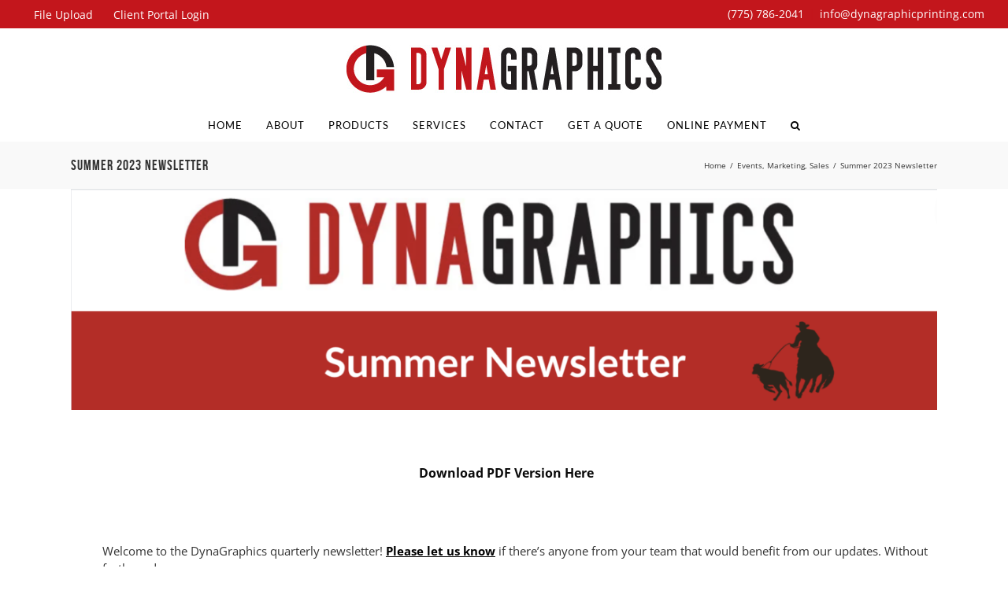

--- FILE ---
content_type: text/html; charset=UTF-8
request_url: https://dynagraphicprinting.com/reno-print-company-summer-2023-newsletter/
body_size: 21521
content:
<!DOCTYPE html>
<html class="avada-html-layout-wide avada-html-header-position-top" lang="en" prefix="og: http://ogp.me/ns# fb: http://ogp.me/ns/fb#">
<head>
	<meta http-equiv="X-UA-Compatible" content="IE=edge" />
	<meta http-equiv="Content-Type" content="text/html; charset=utf-8"/>
	<meta name="viewport" content="width=device-width, initial-scale=1" />
	<link href="https://fonts.googleapis.com/css?family=Lato:100,100i,200,200i,300,300i,400,400i,500,500i,600,600i,700,700i,800,800i,900,900i%7COpen+Sans:100,100i,200,200i,300,300i,400,400i,500,500i,600,600i,700,700i,800,800i,900,900i%7CIndie+Flower:100,100i,200,200i,300,300i,400,400i,500,500i,600,600i,700,700i,800,800i,900,900i%7COswald:100,100i,200,200i,300,300i,400,400i,500,500i,600,600i,700,700i,800,800i,900,900i" rel="stylesheet"><meta name='robots' content='index, follow, max-image-preview:large, max-snippet:-1, max-video-preview:-1' />

	<!-- This site is optimized with the Yoast SEO Premium plugin v21.5 (Yoast SEO v26.8) - https://yoast.com/product/yoast-seo-premium-wordpress/ -->
	<title>Summer 2023 Newsletter - Dynagraphics Printing</title>
	<link rel="canonical" href="https://dynagraphicprinting.com/reno-print-company-summer-2023-newsletter/" />
	<meta property="og:locale" content="en_US" />
	<meta property="og:type" content="article" />
	<meta property="og:title" content="Summer 2023 Newsletter" />
	<meta property="og:url" content="https://dynagraphicprinting.com/reno-print-company-summer-2023-newsletter/" />
	<meta property="og:site_name" content="Dynagraphics Printing" />
	<meta property="article:publisher" content="https://www.facebook.com/dynagraphicsprinting" />
	<meta property="article:published_time" content="2023-08-25T18:28:28+00:00" />
	<meta property="article:modified_time" content="2023-08-29T21:54:08+00:00" />
	<meta property="og:image" content="https://dynagraphicprinting.com/wp-content/uploads/2023/08/Screenshot-2023-08-25-at-10.24.37-AM-1.png" />
	<meta property="og:image:width" content="1626" />
	<meta property="og:image:height" content="414" />
	<meta property="og:image:type" content="image/png" />
	<meta name="author" content="Zack Tsuji" />
	<meta name="twitter:card" content="summary_large_image" />
	<meta name="twitter:creator" content="@dgprinting" />
	<meta name="twitter:site" content="@dgprinting" />
	<meta name="twitter:label1" content="Written by" />
	<meta name="twitter:data1" content="Zack Tsuji" />
	<meta name="twitter:label2" content="Est. reading time" />
	<meta name="twitter:data2" content="6 minutes" />
	<script type="application/ld+json" class="yoast-schema-graph">{"@context":"https://schema.org","@graph":[{"@type":"Article","@id":"https://dynagraphicprinting.com/reno-print-company-summer-2023-newsletter/#article","isPartOf":{"@id":"https://dynagraphicprinting.com/reno-print-company-summer-2023-newsletter/"},"author":{"name":"Zack Tsuji","@id":"https://dynagraphicprinting.com/#/schema/person/60928d0bbbf47a3def9ae8294a03f5a7"},"headline":"Summer 2023 Newsletter","datePublished":"2023-08-25T18:28:28+00:00","dateModified":"2023-08-29T21:54:08+00:00","mainEntityOfPage":{"@id":"https://dynagraphicprinting.com/reno-print-company-summer-2023-newsletter/"},"wordCount":1103,"publisher":{"@id":"https://dynagraphicprinting.com/#organization"},"image":{"@id":"https://dynagraphicprinting.com/reno-print-company-summer-2023-newsletter/#primaryimage"},"thumbnailUrl":"https://dynagraphicprinting.com/wp-content/uploads/2023/08/Screenshot-2023-08-25-at-10.24.37-AM-1.png","keywords":["FSC Certification","New Ownership","Reno Rodeo"],"articleSection":["Events","Marketing","Sales"],"inLanguage":"en"},{"@type":"WebPage","@id":"https://dynagraphicprinting.com/reno-print-company-summer-2023-newsletter/","url":"https://dynagraphicprinting.com/reno-print-company-summer-2023-newsletter/","name":"Summer 2023 Newsletter - Dynagraphics Printing","isPartOf":{"@id":"https://dynagraphicprinting.com/#website"},"primaryImageOfPage":{"@id":"https://dynagraphicprinting.com/reno-print-company-summer-2023-newsletter/#primaryimage"},"image":{"@id":"https://dynagraphicprinting.com/reno-print-company-summer-2023-newsletter/#primaryimage"},"thumbnailUrl":"https://dynagraphicprinting.com/wp-content/uploads/2023/08/Screenshot-2023-08-25-at-10.24.37-AM-1.png","datePublished":"2023-08-25T18:28:28+00:00","dateModified":"2023-08-29T21:54:08+00:00","breadcrumb":{"@id":"https://dynagraphicprinting.com/reno-print-company-summer-2023-newsletter/#breadcrumb"},"inLanguage":"en","potentialAction":[{"@type":"ReadAction","target":["https://dynagraphicprinting.com/reno-print-company-summer-2023-newsletter/"]}]},{"@type":"ImageObject","inLanguage":"en","@id":"https://dynagraphicprinting.com/reno-print-company-summer-2023-newsletter/#primaryimage","url":"https://dynagraphicprinting.com/wp-content/uploads/2023/08/Screenshot-2023-08-25-at-10.24.37-AM-1.png","contentUrl":"https://dynagraphicprinting.com/wp-content/uploads/2023/08/Screenshot-2023-08-25-at-10.24.37-AM-1.png","width":1626,"height":414},{"@type":"BreadcrumbList","@id":"https://dynagraphicprinting.com/reno-print-company-summer-2023-newsletter/#breadcrumb","itemListElement":[{"@type":"ListItem","position":1,"name":"Home","item":"https://dynagraphicprinting.com/"},{"@type":"ListItem","position":2,"name":"Summer 2023 Newsletter"}]},{"@type":"WebSite","@id":"https://dynagraphicprinting.com/#website","url":"https://dynagraphicprinting.com/","name":"Dynagraphics Printing","description":"Your Quality Printer","publisher":{"@id":"https://dynagraphicprinting.com/#organization"},"potentialAction":[{"@type":"SearchAction","target":{"@type":"EntryPoint","urlTemplate":"https://dynagraphicprinting.com/?s={search_term_string}"},"query-input":{"@type":"PropertyValueSpecification","valueRequired":true,"valueName":"search_term_string"}}],"inLanguage":"en"},{"@type":"Organization","@id":"https://dynagraphicprinting.com/#organization","name":"Dynagraphics Printing","url":"https://dynagraphicprinting.com/","logo":{"@type":"ImageObject","inLanguage":"en","@id":"https://dynagraphicprinting.com/#/schema/logo/image/","url":"https://dynagraphicprinting.com/wp-content/uploads/2017/05/dyna-logo.jpg","contentUrl":"https://dynagraphicprinting.com/wp-content/uploads/2017/05/dyna-logo.jpg","width":400,"height":95,"caption":"Dynagraphics Printing"},"image":{"@id":"https://dynagraphicprinting.com/#/schema/logo/image/"},"sameAs":["https://www.facebook.com/dynagraphicsprinting","https://x.com/dgprinting","https://www.linkedin.com/company/dynagraphicprinting/?viewAsMember=true"]},{"@type":"Person","@id":"https://dynagraphicprinting.com/#/schema/person/60928d0bbbf47a3def9ae8294a03f5a7","name":"Zack Tsuji","image":{"@type":"ImageObject","inLanguage":"en","@id":"https://dynagraphicprinting.com/#/schema/person/image/","url":"https://secure.gravatar.com/avatar/86a7fb40f6cfcaf8ac4412712d475962f7dcc5fc02e2ed08ebde371f55f47cb0?s=96&d=mm&r=g","contentUrl":"https://secure.gravatar.com/avatar/86a7fb40f6cfcaf8ac4412712d475962f7dcc5fc02e2ed08ebde371f55f47cb0?s=96&d=mm&r=g","caption":"Zack Tsuji"},"url":"https://dynagraphicprinting.com/author/ztsuji/"}]}</script>
	<!-- / Yoast SEO Premium plugin. -->


<link rel='dns-prefetch' href='//www.googletagmanager.com' />
<link rel="alternate" type="application/rss+xml" title="Dynagraphics Printing &raquo; Feed" href="https://dynagraphicprinting.com/feed/" />
<link rel="alternate" type="application/rss+xml" title="Dynagraphics Printing &raquo; Comments Feed" href="https://dynagraphicprinting.com/comments/feed/" />
					<link rel="shortcut icon" href="https://dynagraphicprinting.com/wp-content/uploads/2017/06/standard-favicon.png" type="image/x-icon" />
		
					<!-- For iPhone -->
			<link rel="apple-touch-icon" href="https://dynagraphicprinting.com/wp-content/uploads/2017/06/iPhone-dynagraphic-favicon.png">
		
					<!-- For iPhone Retina display -->
			<link rel="apple-touch-icon" sizes="180x180" href="https://dynagraphicprinting.com/wp-content/uploads/2017/06/iPhone-retina-dynagraphic-favicon.png">
		
					<!-- For iPad -->
			<link rel="apple-touch-icon" sizes="152x152" href="https://dynagraphicprinting.com/wp-content/uploads/2017/06/iPad-dynagraphic-favicon.png">
		
					<!-- For iPad Retina display -->
			<link rel="apple-touch-icon" sizes="167x167" href="https://dynagraphicprinting.com/wp-content/uploads/2017/06/iPad-retina-dynagraphic-favicon.png">
		
		<link rel="alternate" title="oEmbed (JSON)" type="application/json+oembed" href="https://dynagraphicprinting.com/wp-json/oembed/1.0/embed?url=https%3A%2F%2Fdynagraphicprinting.com%2Freno-print-company-summer-2023-newsletter%2F" />
<link rel="alternate" title="oEmbed (XML)" type="text/xml+oembed" href="https://dynagraphicprinting.com/wp-json/oembed/1.0/embed?url=https%3A%2F%2Fdynagraphicprinting.com%2Freno-print-company-summer-2023-newsletter%2F&#038;format=xml" />

		<meta property="og:title" content="Summer 2023 Newsletter"/>
		<meta property="og:type" content="article"/>
		<meta property="og:url" content="https://dynagraphicprinting.com/reno-print-company-summer-2023-newsletter/"/>
		<meta property="og:site_name" content="Dynagraphics Printing"/>
		<meta property="og:description" content="Direct Mail. Brochures. Business Cards. Annual Reports.
Direct Mail. Brochures. Business Cards. Annual Reports.
.Download PDF Version Here
DynaGraphics Commercial Printing in Reno, NV. 
Mailing. Posters. Print. Customer print. Printed Newsletters.
Direct Mail."/>

									<meta property="og:image" content="https://dynagraphicprinting.com/wp-content/uploads/2023/08/Screenshot-2023-08-25-at-10.24.37-AM-1.png"/>
							<style id='wp-img-auto-sizes-contain-inline-css' type='text/css'>
img:is([sizes=auto i],[sizes^="auto," i]){contain-intrinsic-size:3000px 1500px}
/*# sourceURL=wp-img-auto-sizes-contain-inline-css */
</style>
<link rel='stylesheet' id='formidable-css' href='https://dynagraphicprinting.com/wp-content/plugins/formidable/css/formidableforms.css?ver=1202204' type='text/css' media='all' />
<link rel='stylesheet' id='layerslider-css' href='https://dynagraphicprinting.com/wp-content/plugins/LayerSlider/assets/static/layerslider/css/layerslider.css?ver=8.1.2' type='text/css' media='all' />
<style id='wp-emoji-styles-inline-css' type='text/css'>

	img.wp-smiley, img.emoji {
		display: inline !important;
		border: none !important;
		box-shadow: none !important;
		height: 1em !important;
		width: 1em !important;
		margin: 0 0.07em !important;
		vertical-align: -0.1em !important;
		background: none !important;
		padding: 0 !important;
	}
/*# sourceURL=wp-emoji-styles-inline-css */
</style>
<style id='classic-theme-styles-inline-css' type='text/css'>
/*! This file is auto-generated */
.wp-block-button__link{color:#fff;background-color:#32373c;border-radius:9999px;box-shadow:none;text-decoration:none;padding:calc(.667em + 2px) calc(1.333em + 2px);font-size:1.125em}.wp-block-file__button{background:#32373c;color:#fff;text-decoration:none}
/*# sourceURL=/wp-includes/css/classic-themes.min.css */
</style>
<link rel='stylesheet' id='awsm-jobs-general-css' href='https://dynagraphicprinting.com/wp-content/plugins/wp-job-openings/assets/css/general.min.css?ver=3.5.4' type='text/css' media='all' />
<link rel='stylesheet' id='awsm-jobs-style-css' href='https://dynagraphicprinting.com/wp-content/plugins/wp-job-openings/assets/css/style.min.css?ver=3.5.4' type='text/css' media='all' />
<link rel='stylesheet' id='simple-banner-style-css' href='https://dynagraphicprinting.com/wp-content/plugins/simple-banner/simple-banner.css?ver=3.2.1' type='text/css' media='all' />
<link rel='stylesheet' id='awsm-job-pro-style-css' href='https://dynagraphicprinting.com/wp-content/plugins/pro-pack-for-wp-job-openings/assets/css/style.min.css?ver=3.2.4' type='text/css' media='all' />
<link rel='stylesheet' id='fusion-dynamic-css-css' href='https://dynagraphicprinting.com/wp-content/uploads/fusion-styles/ac1343062027152bff3fe4a41ac90444.min.css?ver=3.4.1' type='text/css' media='all' />
<script type="text/javascript" src="https://dynagraphicprinting.com/wp-includes/js/jquery/jquery.min.js?ver=3.7.1" id="jquery-core-js"></script>
<script type="text/javascript" src="https://dynagraphicprinting.com/wp-includes/js/jquery/jquery-migrate.min.js?ver=3.4.1" id="jquery-migrate-js"></script>
<script type="text/javascript" id="layerslider-utils-js-extra">
/* <![CDATA[ */
var LS_Meta = {"v":"8.1.2","fixGSAP":"1"};
//# sourceURL=layerslider-utils-js-extra
/* ]]> */
</script>
<script type="text/javascript" src="https://dynagraphicprinting.com/wp-content/plugins/LayerSlider/assets/static/layerslider/js/layerslider.utils.js?ver=8.1.2" id="layerslider-utils-js"></script>
<script type="text/javascript" src="https://dynagraphicprinting.com/wp-content/plugins/LayerSlider/assets/static/layerslider/js/layerslider.kreaturamedia.jquery.js?ver=8.1.2" id="layerslider-js"></script>
<script type="text/javascript" src="https://dynagraphicprinting.com/wp-content/plugins/LayerSlider/assets/static/layerslider/js/layerslider.transitions.js?ver=8.1.2" id="layerslider-transitions-js"></script>
<script type="text/javascript" id="simple-banner-script-js-before">
/* <![CDATA[ */
const simpleBannerScriptParams = {"pro_version_enabled":"","debug_mode":"","id":2298,"version":"3.2.1","banner_params":[{"hide_simple_banner":"no","simple_banner_prepend_element":"body","simple_banner_position":"static","header_margin":"","header_padding":"","wp_body_open_enabled":"","wp_body_open":true,"simple_banner_z_index":"","simple_banner_text":"","disabled_on_current_page":false,"disabled_pages_array":[],"is_current_page_a_post":true,"disabled_on_posts":"","simple_banner_disabled_page_paths":"","simple_banner_font_size":"","simple_banner_color":"#000000","simple_banner_text_color":"","simple_banner_link_color":"","simple_banner_close_color":"","simple_banner_custom_css":"","simple_banner_scrolling_custom_css":"","simple_banner_text_custom_css":"","simple_banner_button_css":"","site_custom_css":"","keep_site_custom_css":"","site_custom_js":"","keep_site_custom_js":"","close_button_enabled":"","close_button_expiration":"","close_button_cookie_set":false,"current_date":{"date":"2026-01-24 21:04:22.310465","timezone_type":3,"timezone":"UTC"},"start_date":{"date":"2026-01-24 21:04:22.310478","timezone_type":3,"timezone":"UTC"},"end_date":{"date":"2026-01-24 21:04:22.310484","timezone_type":3,"timezone":"UTC"},"simple_banner_start_after_date":"","simple_banner_remove_after_date":"","simple_banner_insert_inside_element":""}]}
//# sourceURL=simple-banner-script-js-before
/* ]]> */
</script>
<script type="text/javascript" src="https://dynagraphicprinting.com/wp-content/plugins/simple-banner/simple-banner.js?ver=3.2.1" id="simple-banner-script-js"></script>

<!-- Google tag (gtag.js) snippet added by Site Kit -->
<!-- Google Analytics snippet added by Site Kit -->
<script type="text/javascript" src="https://www.googletagmanager.com/gtag/js?id=GT-TQT54KN" id="google_gtagjs-js" async></script>
<script type="text/javascript" id="google_gtagjs-js-after">
/* <![CDATA[ */
window.dataLayer = window.dataLayer || [];function gtag(){dataLayer.push(arguments);}
gtag("set","linker",{"domains":["dynagraphicprinting.com"]});
gtag("js", new Date());
gtag("set", "developer_id.dZTNiMT", true);
gtag("config", "GT-TQT54KN");
//# sourceURL=google_gtagjs-js-after
/* ]]> */
</script>
<meta name="generator" content="Powered by LayerSlider 8.1.2 - Build Heros, Sliders, and Popups. Create Animations and Beautiful, Rich Web Content as Easy as Never Before on WordPress." />
<!-- LayerSlider updates and docs at: https://layerslider.com -->
<link rel="https://api.w.org/" href="https://dynagraphicprinting.com/wp-json/" /><link rel="alternate" title="JSON" type="application/json" href="https://dynagraphicprinting.com/wp-json/wp/v2/posts/2298" /><link rel="EditURI" type="application/rsd+xml" title="RSD" href="https://dynagraphicprinting.com/xmlrpc.php?rsd" />
<meta name="generator" content="WordPress 6.9" />
<link rel='shortlink' href='https://dynagraphicprinting.com/?p=2298' />
<meta name="generator" content="Site Kit by Google 1.170.0" /><script type="text/javascript" src="https://www.enterprise-ventureintelligence.com/js/804735.js" ></script>
<noscript><img src="https://www.enterprise-ventureintelligence.com/804735.png" style="display:none;" /></noscript><style id="simple-banner-position" type="text/css">.simple-banner{position:static;}</style><style id="simple-banner-background-color" type="text/css">.simple-banner{background:#000000;}</style><style id="simple-banner-text-color" type="text/css">.simple-banner .simple-banner-text{color: #ffffff;}</style><style id="simple-banner-link-color" type="text/css">.simple-banner .simple-banner-text a{color:#f16521;}</style><style id="simple-banner-z-index" type="text/css">.simple-banner{z-index: 99999;}</style><style id="simple-banner-site-custom-css-dummy" type="text/css"></style><script id="simple-banner-site-custom-js-dummy" type="text/javascript"></script><script>document.documentElement.className += " js";</script>
<style type="text/css" id="css-fb-visibility">@media screen and (max-width: 640px){.fusion-no-small-visibility{display:none !important;}body:not(.fusion-builder-ui-wireframe) .sm-text-align-center{text-align:center !important;}body:not(.fusion-builder-ui-wireframe) .sm-text-align-left{text-align:left !important;}body:not(.fusion-builder-ui-wireframe) .sm-text-align-right{text-align:right !important;}body:not(.fusion-builder-ui-wireframe) .sm-flex-align-center{justify-content:center !important;}body:not(.fusion-builder-ui-wireframe) .sm-flex-align-flex-start{justify-content:flex-start !important;}body:not(.fusion-builder-ui-wireframe) .sm-flex-align-flex-end{justify-content:flex-end !important;}body:not(.fusion-builder-ui-wireframe) .sm-mx-auto{margin-left:auto !important;margin-right:auto !important;}body:not(.fusion-builder-ui-wireframe) .sm-ml-auto{margin-left:auto !important;}body:not(.fusion-builder-ui-wireframe) .sm-mr-auto{margin-right:auto !important;}body:not(.fusion-builder-ui-wireframe) .fusion-absolute-position-small{position:absolute;top:auto;width:100%;}}@media screen and (min-width: 641px) and (max-width: 1024px){.fusion-no-medium-visibility{display:none !important;}body:not(.fusion-builder-ui-wireframe) .md-text-align-center{text-align:center !important;}body:not(.fusion-builder-ui-wireframe) .md-text-align-left{text-align:left !important;}body:not(.fusion-builder-ui-wireframe) .md-text-align-right{text-align:right !important;}body:not(.fusion-builder-ui-wireframe) .md-flex-align-center{justify-content:center !important;}body:not(.fusion-builder-ui-wireframe) .md-flex-align-flex-start{justify-content:flex-start !important;}body:not(.fusion-builder-ui-wireframe) .md-flex-align-flex-end{justify-content:flex-end !important;}body:not(.fusion-builder-ui-wireframe) .md-mx-auto{margin-left:auto !important;margin-right:auto !important;}body:not(.fusion-builder-ui-wireframe) .md-ml-auto{margin-left:auto !important;}body:not(.fusion-builder-ui-wireframe) .md-mr-auto{margin-right:auto !important;}body:not(.fusion-builder-ui-wireframe) .fusion-absolute-position-medium{position:absolute;top:auto;width:100%;}}@media screen and (min-width: 1025px){.fusion-no-large-visibility{display:none !important;}body:not(.fusion-builder-ui-wireframe) .lg-text-align-center{text-align:center !important;}body:not(.fusion-builder-ui-wireframe) .lg-text-align-left{text-align:left !important;}body:not(.fusion-builder-ui-wireframe) .lg-text-align-right{text-align:right !important;}body:not(.fusion-builder-ui-wireframe) .lg-flex-align-center{justify-content:center !important;}body:not(.fusion-builder-ui-wireframe) .lg-flex-align-flex-start{justify-content:flex-start !important;}body:not(.fusion-builder-ui-wireframe) .lg-flex-align-flex-end{justify-content:flex-end !important;}body:not(.fusion-builder-ui-wireframe) .lg-mx-auto{margin-left:auto !important;margin-right:auto !important;}body:not(.fusion-builder-ui-wireframe) .lg-ml-auto{margin-left:auto !important;}body:not(.fusion-builder-ui-wireframe) .lg-mr-auto{margin-right:auto !important;}body:not(.fusion-builder-ui-wireframe) .fusion-absolute-position-large{position:absolute;top:auto;width:100%;}}</style><style type="text/css">.recentcomments a{display:inline !important;padding:0 !important;margin:0 !important;}</style>		<script type="text/javascript">
			var doc = document.documentElement;
			doc.setAttribute( 'data-useragent', navigator.userAgent );
		</script>
		<script type="text/javascript" src="//cdn.callrail.com/companies/894249537/c2800f827601db733766/12/swap.js"></script>
	<style id='global-styles-inline-css' type='text/css'>
:root{--wp--preset--aspect-ratio--square: 1;--wp--preset--aspect-ratio--4-3: 4/3;--wp--preset--aspect-ratio--3-4: 3/4;--wp--preset--aspect-ratio--3-2: 3/2;--wp--preset--aspect-ratio--2-3: 2/3;--wp--preset--aspect-ratio--16-9: 16/9;--wp--preset--aspect-ratio--9-16: 9/16;--wp--preset--color--black: #000000;--wp--preset--color--cyan-bluish-gray: #abb8c3;--wp--preset--color--white: #ffffff;--wp--preset--color--pale-pink: #f78da7;--wp--preset--color--vivid-red: #cf2e2e;--wp--preset--color--luminous-vivid-orange: #ff6900;--wp--preset--color--luminous-vivid-amber: #fcb900;--wp--preset--color--light-green-cyan: #7bdcb5;--wp--preset--color--vivid-green-cyan: #00d084;--wp--preset--color--pale-cyan-blue: #8ed1fc;--wp--preset--color--vivid-cyan-blue: #0693e3;--wp--preset--color--vivid-purple: #9b51e0;--wp--preset--gradient--vivid-cyan-blue-to-vivid-purple: linear-gradient(135deg,rgb(6,147,227) 0%,rgb(155,81,224) 100%);--wp--preset--gradient--light-green-cyan-to-vivid-green-cyan: linear-gradient(135deg,rgb(122,220,180) 0%,rgb(0,208,130) 100%);--wp--preset--gradient--luminous-vivid-amber-to-luminous-vivid-orange: linear-gradient(135deg,rgb(252,185,0) 0%,rgb(255,105,0) 100%);--wp--preset--gradient--luminous-vivid-orange-to-vivid-red: linear-gradient(135deg,rgb(255,105,0) 0%,rgb(207,46,46) 100%);--wp--preset--gradient--very-light-gray-to-cyan-bluish-gray: linear-gradient(135deg,rgb(238,238,238) 0%,rgb(169,184,195) 100%);--wp--preset--gradient--cool-to-warm-spectrum: linear-gradient(135deg,rgb(74,234,220) 0%,rgb(151,120,209) 20%,rgb(207,42,186) 40%,rgb(238,44,130) 60%,rgb(251,105,98) 80%,rgb(254,248,76) 100%);--wp--preset--gradient--blush-light-purple: linear-gradient(135deg,rgb(255,206,236) 0%,rgb(152,150,240) 100%);--wp--preset--gradient--blush-bordeaux: linear-gradient(135deg,rgb(254,205,165) 0%,rgb(254,45,45) 50%,rgb(107,0,62) 100%);--wp--preset--gradient--luminous-dusk: linear-gradient(135deg,rgb(255,203,112) 0%,rgb(199,81,192) 50%,rgb(65,88,208) 100%);--wp--preset--gradient--pale-ocean: linear-gradient(135deg,rgb(255,245,203) 0%,rgb(182,227,212) 50%,rgb(51,167,181) 100%);--wp--preset--gradient--electric-grass: linear-gradient(135deg,rgb(202,248,128) 0%,rgb(113,206,126) 100%);--wp--preset--gradient--midnight: linear-gradient(135deg,rgb(2,3,129) 0%,rgb(40,116,252) 100%);--wp--preset--font-size--small: 9.75px;--wp--preset--font-size--medium: 20px;--wp--preset--font-size--large: 19.5px;--wp--preset--font-size--x-large: 42px;--wp--preset--font-size--normal: 13px;--wp--preset--font-size--xlarge: 26px;--wp--preset--font-size--huge: 39px;--wp--preset--spacing--20: 0.44rem;--wp--preset--spacing--30: 0.67rem;--wp--preset--spacing--40: 1rem;--wp--preset--spacing--50: 1.5rem;--wp--preset--spacing--60: 2.25rem;--wp--preset--spacing--70: 3.38rem;--wp--preset--spacing--80: 5.06rem;--wp--preset--shadow--natural: 6px 6px 9px rgba(0, 0, 0, 0.2);--wp--preset--shadow--deep: 12px 12px 50px rgba(0, 0, 0, 0.4);--wp--preset--shadow--sharp: 6px 6px 0px rgba(0, 0, 0, 0.2);--wp--preset--shadow--outlined: 6px 6px 0px -3px rgb(255, 255, 255), 6px 6px rgb(0, 0, 0);--wp--preset--shadow--crisp: 6px 6px 0px rgb(0, 0, 0);}:where(.is-layout-flex){gap: 0.5em;}:where(.is-layout-grid){gap: 0.5em;}body .is-layout-flex{display: flex;}.is-layout-flex{flex-wrap: wrap;align-items: center;}.is-layout-flex > :is(*, div){margin: 0;}body .is-layout-grid{display: grid;}.is-layout-grid > :is(*, div){margin: 0;}:where(.wp-block-columns.is-layout-flex){gap: 2em;}:where(.wp-block-columns.is-layout-grid){gap: 2em;}:where(.wp-block-post-template.is-layout-flex){gap: 1.25em;}:where(.wp-block-post-template.is-layout-grid){gap: 1.25em;}.has-black-color{color: var(--wp--preset--color--black) !important;}.has-cyan-bluish-gray-color{color: var(--wp--preset--color--cyan-bluish-gray) !important;}.has-white-color{color: var(--wp--preset--color--white) !important;}.has-pale-pink-color{color: var(--wp--preset--color--pale-pink) !important;}.has-vivid-red-color{color: var(--wp--preset--color--vivid-red) !important;}.has-luminous-vivid-orange-color{color: var(--wp--preset--color--luminous-vivid-orange) !important;}.has-luminous-vivid-amber-color{color: var(--wp--preset--color--luminous-vivid-amber) !important;}.has-light-green-cyan-color{color: var(--wp--preset--color--light-green-cyan) !important;}.has-vivid-green-cyan-color{color: var(--wp--preset--color--vivid-green-cyan) !important;}.has-pale-cyan-blue-color{color: var(--wp--preset--color--pale-cyan-blue) !important;}.has-vivid-cyan-blue-color{color: var(--wp--preset--color--vivid-cyan-blue) !important;}.has-vivid-purple-color{color: var(--wp--preset--color--vivid-purple) !important;}.has-black-background-color{background-color: var(--wp--preset--color--black) !important;}.has-cyan-bluish-gray-background-color{background-color: var(--wp--preset--color--cyan-bluish-gray) !important;}.has-white-background-color{background-color: var(--wp--preset--color--white) !important;}.has-pale-pink-background-color{background-color: var(--wp--preset--color--pale-pink) !important;}.has-vivid-red-background-color{background-color: var(--wp--preset--color--vivid-red) !important;}.has-luminous-vivid-orange-background-color{background-color: var(--wp--preset--color--luminous-vivid-orange) !important;}.has-luminous-vivid-amber-background-color{background-color: var(--wp--preset--color--luminous-vivid-amber) !important;}.has-light-green-cyan-background-color{background-color: var(--wp--preset--color--light-green-cyan) !important;}.has-vivid-green-cyan-background-color{background-color: var(--wp--preset--color--vivid-green-cyan) !important;}.has-pale-cyan-blue-background-color{background-color: var(--wp--preset--color--pale-cyan-blue) !important;}.has-vivid-cyan-blue-background-color{background-color: var(--wp--preset--color--vivid-cyan-blue) !important;}.has-vivid-purple-background-color{background-color: var(--wp--preset--color--vivid-purple) !important;}.has-black-border-color{border-color: var(--wp--preset--color--black) !important;}.has-cyan-bluish-gray-border-color{border-color: var(--wp--preset--color--cyan-bluish-gray) !important;}.has-white-border-color{border-color: var(--wp--preset--color--white) !important;}.has-pale-pink-border-color{border-color: var(--wp--preset--color--pale-pink) !important;}.has-vivid-red-border-color{border-color: var(--wp--preset--color--vivid-red) !important;}.has-luminous-vivid-orange-border-color{border-color: var(--wp--preset--color--luminous-vivid-orange) !important;}.has-luminous-vivid-amber-border-color{border-color: var(--wp--preset--color--luminous-vivid-amber) !important;}.has-light-green-cyan-border-color{border-color: var(--wp--preset--color--light-green-cyan) !important;}.has-vivid-green-cyan-border-color{border-color: var(--wp--preset--color--vivid-green-cyan) !important;}.has-pale-cyan-blue-border-color{border-color: var(--wp--preset--color--pale-cyan-blue) !important;}.has-vivid-cyan-blue-border-color{border-color: var(--wp--preset--color--vivid-cyan-blue) !important;}.has-vivid-purple-border-color{border-color: var(--wp--preset--color--vivid-purple) !important;}.has-vivid-cyan-blue-to-vivid-purple-gradient-background{background: var(--wp--preset--gradient--vivid-cyan-blue-to-vivid-purple) !important;}.has-light-green-cyan-to-vivid-green-cyan-gradient-background{background: var(--wp--preset--gradient--light-green-cyan-to-vivid-green-cyan) !important;}.has-luminous-vivid-amber-to-luminous-vivid-orange-gradient-background{background: var(--wp--preset--gradient--luminous-vivid-amber-to-luminous-vivid-orange) !important;}.has-luminous-vivid-orange-to-vivid-red-gradient-background{background: var(--wp--preset--gradient--luminous-vivid-orange-to-vivid-red) !important;}.has-very-light-gray-to-cyan-bluish-gray-gradient-background{background: var(--wp--preset--gradient--very-light-gray-to-cyan-bluish-gray) !important;}.has-cool-to-warm-spectrum-gradient-background{background: var(--wp--preset--gradient--cool-to-warm-spectrum) !important;}.has-blush-light-purple-gradient-background{background: var(--wp--preset--gradient--blush-light-purple) !important;}.has-blush-bordeaux-gradient-background{background: var(--wp--preset--gradient--blush-bordeaux) !important;}.has-luminous-dusk-gradient-background{background: var(--wp--preset--gradient--luminous-dusk) !important;}.has-pale-ocean-gradient-background{background: var(--wp--preset--gradient--pale-ocean) !important;}.has-electric-grass-gradient-background{background: var(--wp--preset--gradient--electric-grass) !important;}.has-midnight-gradient-background{background: var(--wp--preset--gradient--midnight) !important;}.has-small-font-size{font-size: var(--wp--preset--font-size--small) !important;}.has-medium-font-size{font-size: var(--wp--preset--font-size--medium) !important;}.has-large-font-size{font-size: var(--wp--preset--font-size--large) !important;}.has-x-large-font-size{font-size: var(--wp--preset--font-size--x-large) !important;}
/*# sourceURL=global-styles-inline-css */
</style>
<style id='wp-block-library-inline-css' type='text/css'>
:root{--wp-block-synced-color:#7a00df;--wp-block-synced-color--rgb:122,0,223;--wp-bound-block-color:var(--wp-block-synced-color);--wp-editor-canvas-background:#ddd;--wp-admin-theme-color:#007cba;--wp-admin-theme-color--rgb:0,124,186;--wp-admin-theme-color-darker-10:#006ba1;--wp-admin-theme-color-darker-10--rgb:0,107,160.5;--wp-admin-theme-color-darker-20:#005a87;--wp-admin-theme-color-darker-20--rgb:0,90,135;--wp-admin-border-width-focus:2px}@media (min-resolution:192dpi){:root{--wp-admin-border-width-focus:1.5px}}.wp-element-button{cursor:pointer}:root .has-very-light-gray-background-color{background-color:#eee}:root .has-very-dark-gray-background-color{background-color:#313131}:root .has-very-light-gray-color{color:#eee}:root .has-very-dark-gray-color{color:#313131}:root .has-vivid-green-cyan-to-vivid-cyan-blue-gradient-background{background:linear-gradient(135deg,#00d084,#0693e3)}:root .has-purple-crush-gradient-background{background:linear-gradient(135deg,#34e2e4,#4721fb 50%,#ab1dfe)}:root .has-hazy-dawn-gradient-background{background:linear-gradient(135deg,#faaca8,#dad0ec)}:root .has-subdued-olive-gradient-background{background:linear-gradient(135deg,#fafae1,#67a671)}:root .has-atomic-cream-gradient-background{background:linear-gradient(135deg,#fdd79a,#004a59)}:root .has-nightshade-gradient-background{background:linear-gradient(135deg,#330968,#31cdcf)}:root .has-midnight-gradient-background{background:linear-gradient(135deg,#020381,#2874fc)}:root{--wp--preset--font-size--normal:16px;--wp--preset--font-size--huge:42px}.has-regular-font-size{font-size:1em}.has-larger-font-size{font-size:2.625em}.has-normal-font-size{font-size:var(--wp--preset--font-size--normal)}.has-huge-font-size{font-size:var(--wp--preset--font-size--huge)}.has-text-align-center{text-align:center}.has-text-align-left{text-align:left}.has-text-align-right{text-align:right}.has-fit-text{white-space:nowrap!important}#end-resizable-editor-section{display:none}.aligncenter{clear:both}.items-justified-left{justify-content:flex-start}.items-justified-center{justify-content:center}.items-justified-right{justify-content:flex-end}.items-justified-space-between{justify-content:space-between}.screen-reader-text{border:0;clip-path:inset(50%);height:1px;margin:-1px;overflow:hidden;padding:0;position:absolute;width:1px;word-wrap:normal!important}.screen-reader-text:focus{background-color:#ddd;clip-path:none;color:#444;display:block;font-size:1em;height:auto;left:5px;line-height:normal;padding:15px 23px 14px;text-decoration:none;top:5px;width:auto;z-index:100000}html :where(.has-border-color){border-style:solid}html :where([style*=border-top-color]){border-top-style:solid}html :where([style*=border-right-color]){border-right-style:solid}html :where([style*=border-bottom-color]){border-bottom-style:solid}html :where([style*=border-left-color]){border-left-style:solid}html :where([style*=border-width]){border-style:solid}html :where([style*=border-top-width]){border-top-style:solid}html :where([style*=border-right-width]){border-right-style:solid}html :where([style*=border-bottom-width]){border-bottom-style:solid}html :where([style*=border-left-width]){border-left-style:solid}html :where(img[class*=wp-image-]){height:auto;max-width:100%}:where(figure){margin:0 0 1em}html :where(.is-position-sticky){--wp-admin--admin-bar--position-offset:var(--wp-admin--admin-bar--height,0px)}@media screen and (max-width:600px){html :where(.is-position-sticky){--wp-admin--admin-bar--position-offset:0px}}
/*wp_block_styles_on_demand_placeholder:697533d64949f*/
/*# sourceURL=wp-block-library-inline-css */
</style>
<style id='wp-block-library-theme-inline-css' type='text/css'>
.wp-block-audio :where(figcaption){color:#555;font-size:13px;text-align:center}.is-dark-theme .wp-block-audio :where(figcaption){color:#ffffffa6}.wp-block-audio{margin:0 0 1em}.wp-block-code{border:1px solid #ccc;border-radius:4px;font-family:Menlo,Consolas,monaco,monospace;padding:.8em 1em}.wp-block-embed :where(figcaption){color:#555;font-size:13px;text-align:center}.is-dark-theme .wp-block-embed :where(figcaption){color:#ffffffa6}.wp-block-embed{margin:0 0 1em}.blocks-gallery-caption{color:#555;font-size:13px;text-align:center}.is-dark-theme .blocks-gallery-caption{color:#ffffffa6}:root :where(.wp-block-image figcaption){color:#555;font-size:13px;text-align:center}.is-dark-theme :root :where(.wp-block-image figcaption){color:#ffffffa6}.wp-block-image{margin:0 0 1em}.wp-block-pullquote{border-bottom:4px solid;border-top:4px solid;color:currentColor;margin-bottom:1.75em}.wp-block-pullquote :where(cite),.wp-block-pullquote :where(footer),.wp-block-pullquote__citation{color:currentColor;font-size:.8125em;font-style:normal;text-transform:uppercase}.wp-block-quote{border-left:.25em solid;margin:0 0 1.75em;padding-left:1em}.wp-block-quote cite,.wp-block-quote footer{color:currentColor;font-size:.8125em;font-style:normal;position:relative}.wp-block-quote:where(.has-text-align-right){border-left:none;border-right:.25em solid;padding-left:0;padding-right:1em}.wp-block-quote:where(.has-text-align-center){border:none;padding-left:0}.wp-block-quote.is-large,.wp-block-quote.is-style-large,.wp-block-quote:where(.is-style-plain){border:none}.wp-block-search .wp-block-search__label{font-weight:700}.wp-block-search__button{border:1px solid #ccc;padding:.375em .625em}:where(.wp-block-group.has-background){padding:1.25em 2.375em}.wp-block-separator.has-css-opacity{opacity:.4}.wp-block-separator{border:none;border-bottom:2px solid;margin-left:auto;margin-right:auto}.wp-block-separator.has-alpha-channel-opacity{opacity:1}.wp-block-separator:not(.is-style-wide):not(.is-style-dots){width:100px}.wp-block-separator.has-background:not(.is-style-dots){border-bottom:none;height:1px}.wp-block-separator.has-background:not(.is-style-wide):not(.is-style-dots){height:2px}.wp-block-table{margin:0 0 1em}.wp-block-table td,.wp-block-table th{word-break:normal}.wp-block-table :where(figcaption){color:#555;font-size:13px;text-align:center}.is-dark-theme .wp-block-table :where(figcaption){color:#ffffffa6}.wp-block-video :where(figcaption){color:#555;font-size:13px;text-align:center}.is-dark-theme .wp-block-video :where(figcaption){color:#ffffffa6}.wp-block-video{margin:0 0 1em}:root :where(.wp-block-template-part.has-background){margin-bottom:0;margin-top:0;padding:1.25em 2.375em}
/*# sourceURL=/wp-includes/css/dist/block-library/theme.min.css */
</style>
</head>

<body data-rsssl=1 class="wp-singular post-template-default single single-post postid-2298 single-format-standard wp-theme-Avada wp-child-theme-Avada-Child-Theme fusion-image-hovers fusion-pagination-sizing fusion-button_type-flat fusion-button_span-no fusion-button_gradient-linear avada-image-rollover-circle-yes avada-image-rollover-yes avada-image-rollover-direction-left fusion-body ltr no-tablet-sticky-header no-mobile-sticky-header no-mobile-slidingbar no-mobile-totop avada-has-rev-slider-styles fusion-disable-outline fusion-sub-menu-fade mobile-logo-pos-center layout-wide-mode avada-has-boxed-modal-shadow-none layout-scroll-offset-full avada-has-zero-margin-offset-top fusion-top-header menu-text-align-center mobile-menu-design-modern fusion-show-pagination-text fusion-header-layout-v5 avada-responsive avada-footer-fx-none avada-menu-highlight-style-bar fusion-search-form-classic fusion-main-menu-search-overlay fusion-avatar-square avada-sticky-shrinkage avada-dropdown-styles avada-blog-layout-large avada-blog-archive-layout-large avada-header-shadow-no avada-menu-icon-position-left avada-has-megamenu-shadow avada-has-mainmenu-dropdown-divider avada-has-header-100-width avada-has-main-nav-search-icon avada-has-100-footer avada-has-breadcrumb-mobile-hidden avada-has-titlebar-bar_and_content avada-has-pagination-padding avada-flyout-menu-direction-fade avada-ec-views-v1" >
		<a class="skip-link screen-reader-text" href="#content">Skip to content</a>

	<div id="boxed-wrapper">
		<div class="fusion-sides-frame"></div>
		<div id="wrapper" class="fusion-wrapper">
			<div id="home" style="position:relative;top:-1px;"></div>
			
				
			<header class="fusion-header-wrapper">
				<div class="fusion-header-v5 fusion-logo-alignment fusion-logo-center fusion-sticky-menu- fusion-sticky-logo- fusion-mobile-logo-1 fusion-sticky-menu-only fusion-header-menu-align-center fusion-mobile-menu-design-modern">
					
<div class="fusion-secondary-header">
	<div class="fusion-row">
					<div class="fusion-alignleft">
				<nav class="fusion-secondary-menu" role="navigation" aria-label="Secondary Menu"><ul id="menu-top-menu" class="menu"><li  id="menu-item-825"  class="menu-item menu-item-type-post_type menu-item-object-page menu-item-825"  data-item-id="825"><a  href="https://dynagraphicprinting.com/file-upload/" class="fusion-bar-highlight"><span class="menu-text">File Upload</span></a></li><li  id="menu-item-15"  class="menu-item menu-item-type-custom menu-item-object-custom menu-item-15"  data-item-id="15"><a  target="_blank" rel="noopener noreferrer" href="http://dynagraphiconline.com/branding/dgp/" class="fusion-bar-highlight"><span class="menu-text">Client Portal Login</span></a></li></ul></nav><nav class="fusion-mobile-nav-holder fusion-mobile-menu-text-align-left" aria-label="Secondary Mobile Menu"></nav>			</div>
							<div class="fusion-alignright">
				<div class="fusion-contact-info"><span class="fusion-contact-info-phone-number"><a href="tel:7757862041"><span class="top-menu-contact">(775) 786-2041</span></a></span><span class="fusion-header-separator">|</span><span class="fusion-contact-info-email-address"><a href="mailto:&#105;nfo&#64;&#100;&#121;&#110;a&#103;&#114;&#97;&#112;&#104;&#105;c&#112;ri&#110;ti&#110;&#103;.&#99;o&#109;">&#105;nfo&#64;&#100;&#121;&#110;a&#103;&#114;&#97;&#112;&#104;&#105;c&#112;ri&#110;ti&#110;&#103;.&#99;o&#109;</a></span></div>			</div>
			</div>
</div>
<div class="fusion-header-sticky-height"></div>
<div class="fusion-sticky-header-wrapper"> <!-- start fusion sticky header wrapper -->
	<div class="fusion-header">
		<div class="fusion-row">
							<div class="fusion-logo" data-margin-top="20px" data-margin-bottom="20px" data-margin-left="0px" data-margin-right="0px">
			<a class="fusion-logo-link"  href="https://dynagraphicprinting.com/" >

						<!-- standard logo -->
			<img src="https://dynagraphicprinting.com/wp-content/uploads/2018/01/dynagraphics-logo-desktop.jpg" srcset="https://dynagraphicprinting.com/wp-content/uploads/2018/01/dynagraphics-logo-desktop.jpg 1x, https://dynagraphicprinting.com/wp-content/uploads/2018/01/dynagraphics-logo-desktop-retina.jpg 2x" width="400" height="61" style="max-height:61px;height:auto;" alt="Dynagraphics Printing Logo" data-retina_logo_url="https://dynagraphicprinting.com/wp-content/uploads/2018/01/dynagraphics-logo-desktop-retina.jpg" class="fusion-standard-logo" />

											<!-- mobile logo -->
				<img src="https://dynagraphicprinting.com/wp-content/uploads/2018/01/dynagraphics-logo-mobile.jpg" srcset="https://dynagraphicprinting.com/wp-content/uploads/2018/01/dynagraphics-logo-mobile.jpg 1x, https://dynagraphicprinting.com/wp-content/uploads/2018/01/dynagraphics-logo-mobile-retina.jpg 2x" width="226" height="35" style="max-height:35px;height:auto;" alt="Dynagraphics Printing Logo" data-retina_logo_url="https://dynagraphicprinting.com/wp-content/uploads/2018/01/dynagraphics-logo-mobile-retina.jpg" class="fusion-mobile-logo" />
			
					</a>
		</div>
								<div class="fusion-mobile-menu-icons">
							<a href="#" class="fusion-icon awb-icon-bars" aria-label="Toggle mobile menu" aria-expanded="false"></a>
		
		
		
			</div>
			
					</div>
	</div>
	<div class="fusion-secondary-main-menu">
		<div class="fusion-row">
			<nav class="fusion-main-menu" aria-label="Main Menu"><div class="fusion-overlay-search">		<form role="search" class="searchform fusion-search-form  fusion-search-form-classic" method="get" action="https://dynagraphicprinting.com/">
			<div class="fusion-search-form-content">

				
				<div class="fusion-search-field search-field">
					<label><span class="screen-reader-text">Search for:</span>
													<input type="search" value="" name="s" class="s" placeholder="Search..." required aria-required="true" aria-label="Search..."/>
											</label>
				</div>
				<div class="fusion-search-button search-button">
					<input type="submit" class="fusion-search-submit searchsubmit" aria-label="Search" value="&#xf002;" />
									</div>

				
			</div>


			
		</form>
		<div class="fusion-search-spacer"></div><a href="#" role="button" aria-label="Close Search" class="fusion-close-search"></a></div><ul id="menu-main-menu" class="fusion-menu"><li  id="menu-item-131"  class="menu-item menu-item-type-post_type menu-item-object-page menu-item-home menu-item-131"  data-item-id="131"><a  href="https://dynagraphicprinting.com/" class="fusion-bar-highlight"><span class="menu-text">HOME</span></a></li><li  id="menu-item-2133"  class="menu-item menu-item-type-post_type menu-item-object-page menu-item-has-children menu-item-2133 fusion-dropdown-menu"  data-item-id="2133"><a  href="https://dynagraphicprinting.com/about/" class="fusion-bar-highlight"><span class="menu-text">ABOUT</span></a><ul class="sub-menu"><li  id="menu-item-757"  class="menu-item menu-item-type-post_type menu-item-object-page menu-item-757 fusion-dropdown-submenu" ><a  href="https://dynagraphicprinting.com/careers/" class="fusion-bar-highlight"><span>CAREERS</span></a></li><li  id="menu-item-154"  class="menu-item menu-item-type-post_type menu-item-object-page menu-item-154 fusion-dropdown-submenu" ><a  href="https://dynagraphicprinting.com/blog/" class="fusion-bar-highlight"><span>BLOG</span></a></li><li  id="menu-item-2169"  class="menu-item menu-item-type-post_type menu-item-object-page menu-item-2169 fusion-dropdown-submenu" ><a  href="https://dynagraphicprinting.com/about/press/" class="fusion-bar-highlight"><span>PRESS</span></a></li></ul></li><li  id="menu-item-191"  class="menu-item menu-item-type-post_type menu-item-object-page menu-item-191"  data-item-id="191"><a  href="https://dynagraphicprinting.com/product-overview/" class="fusion-bar-highlight"><span class="menu-text">PRODUCTS</span></a></li><li  id="menu-item-190"  class="menu-item menu-item-type-post_type menu-item-object-page menu-item-has-children menu-item-190 fusion-dropdown-menu"  data-item-id="190"><a  href="https://dynagraphicprinting.com/services/" class="fusion-bar-highlight"><span class="menu-text">SERVICES</span></a><ul class="sub-menu"><li  id="menu-item-567"  class="menu-item menu-item-type-post_type menu-item-object-page menu-item-567 fusion-dropdown-submenu" ><a  href="https://dynagraphicprinting.com/faqs/" class="fusion-bar-highlight"><span>FAQ</span></a></li></ul></li><li  id="menu-item-736"  class="menu-item menu-item-type-post_type menu-item-object-page menu-item-736"  data-item-id="736"><a  href="https://dynagraphicprinting.com/contact-us/" class="fusion-bar-highlight"><span class="menu-text">CONTACT</span></a></li><li  id="menu-item-824"  class="menu-item menu-item-type-post_type menu-item-object-page menu-item-824"  data-item-id="824"><a  href="https://dynagraphicprinting.com/get-a-quote/" class="fusion-bar-highlight"><span class="menu-text">GET A QUOTE</span></a></li><li  id="menu-item-2448"  class="menu-item menu-item-type-post_type menu-item-object-page menu-item-2448"  data-item-id="2448"><a  title="ONLINE PAYMENT" href="https://dynagraphicprinting.com/online-payment/" class="fusion-bar-highlight"><span class="menu-text">ONLINE PAYMENT</span></a></li><li class="fusion-custom-menu-item fusion-main-menu-search fusion-search-overlay"><a class="fusion-main-menu-icon fusion-bar-highlight" href="#" aria-label="Search" data-title="Search" title="Search" role="button" aria-expanded="false"></a></li></ul></nav>
<nav class="fusion-mobile-nav-holder fusion-mobile-menu-text-align-left" aria-label="Main Menu Mobile"></nav>

					</div>
	</div>
</div> <!-- end fusion sticky header wrapper -->
				</div>
				<div class="fusion-clearfix"></div>
			</header>
							
						<div id="sliders-container" class="fusion-slider-visibility">
					</div>
				
				
			
			<div class="avada-page-titlebar-wrapper" role="banner">
	<div class="fusion-page-title-bar fusion-page-title-bar-none fusion-page-title-bar-left">
		<div class="fusion-page-title-row">
			<div class="fusion-page-title-wrapper">
				<div class="fusion-page-title-captions">

																							<h1 class="entry-title">Summer 2023 Newsletter</h1>

											
					
				</div>

															<div class="fusion-page-title-secondary">
							<div class="fusion-breadcrumbs"><span class="fusion-breadcrumb-item"><a href="https://dynagraphicprinting.com" class="fusion-breadcrumb-link"><span >Home</span></a></span><span class="fusion-breadcrumb-sep">/</span><span class="fusion-breadcrumb-item"><a href="https://dynagraphicprinting.com/category/events/" class="fusion-breadcrumb-link"><span >Events</span></a></span>, <span class="fusion-breadcrumb-item"><a href="https://dynagraphicprinting.com/category/marketing/" class="fusion-breadcrumb-link"><span >Marketing</span></a></span>, <span class="fusion-breadcrumb-item"><a href="https://dynagraphicprinting.com/category/sales/" class="fusion-breadcrumb-link"><span >Sales</span></a></span><span class="fusion-breadcrumb-sep">/</span><span class="fusion-breadcrumb-item"><span  class="breadcrumb-leaf">Summer 2023 Newsletter</span></span></div>						</div>
									
			</div>
		</div>
	</div>
</div>

						<main id="main" class="clearfix ">
				<div class="fusion-row" style="">

<section id="content" style="width: 100%;">
	
					<article id="post-2298" class="post post-2298 type-post status-publish format-standard has-post-thumbnail category-events category-marketing category-sales tag-fsc-certification tag-new-ownership tag-reno-rodeo">
										<span class="entry-title" style="display: none;">Summer 2023 Newsletter</span>
			
														<div class="fusion-flexslider flexslider fusion-flexslider-loading post-slideshow fusion-post-slideshow">
				<ul class="slides">
																<li>
																																<a href="https://dynagraphicprinting.com/wp-content/uploads/2023/08/Screenshot-2023-08-25-at-10.24.37-AM-1.png" data-rel="iLightbox[gallery2298]" title="" data-title="Screenshot 2023-08-25 at 10.24.37 AM" data-caption="" aria-label="Screenshot 2023-08-25 at 10.24.37 AM">
										<span class="screen-reader-text">View Larger Image</span>
										<img width="1626" height="414" src="https://dynagraphicprinting.com/wp-content/uploads/2023/08/Screenshot-2023-08-25-at-10.24.37-AM-1.png" class="attachment-full size-full wp-post-image" alt="" decoding="async" fetchpriority="high" srcset="https://dynagraphicprinting.com/wp-content/uploads/2023/08/Screenshot-2023-08-25-at-10.24.37-AM-1-200x51.png 200w, https://dynagraphicprinting.com/wp-content/uploads/2023/08/Screenshot-2023-08-25-at-10.24.37-AM-1-400x102.png 400w, https://dynagraphicprinting.com/wp-content/uploads/2023/08/Screenshot-2023-08-25-at-10.24.37-AM-1-600x153.png 600w, https://dynagraphicprinting.com/wp-content/uploads/2023/08/Screenshot-2023-08-25-at-10.24.37-AM-1-800x204.png 800w, https://dynagraphicprinting.com/wp-content/uploads/2023/08/Screenshot-2023-08-25-at-10.24.37-AM-1-1200x306.png 1200w, https://dynagraphicprinting.com/wp-content/uploads/2023/08/Screenshot-2023-08-25-at-10.24.37-AM-1.png 1626w" sizes="(max-width: 800px) 100vw, 1200px" />									</a>
																					</li>

																																																																																																															</ul>
			</div>
						
						<div class="post-content">
				<div class="fusion-fullwidth fullwidth-box fusion-builder-row-1 fusion-flex-container nonhundred-percent-fullwidth non-hundred-percent-height-scrolling" style="background-color: rgba(255,255,255,0);background-position: center center;background-repeat: no-repeat;border-width: 0px 0px 0px 0px;border-color:#eae9e9;border-style:solid;" ><div class="fusion-builder-row fusion-row fusion-flex-align-items-flex-start" style="max-width:1144px;margin-left: calc(-4% / 2 );margin-right: calc(-4% / 2 );"><div class="fusion-layout-column fusion_builder_column fusion-builder-column-0 fusion_builder_column_1_1 1_1 fusion-flex-column"><div class="fusion-column-wrapper fusion-flex-justify-content-flex-start fusion-content-layout-column" style="background-position:left top;background-blend-mode: overlay;background-repeat:no-repeat;-webkit-background-size:cover;-moz-background-size:cover;-o-background-size:cover;background-size:cover;padding: 0px 0px 0px 0px;"><div class="fusion-text fusion-text-1"><p><span style="color: #ffffff;">Direct Mail. Brochures. Business Cards. Annual Reports.</span></p>
<p><span style="color: #ffffff;">Direct Mail. Brochures. Business Cards. Annual Reports.</span></p>
<p style="text-align: center;"><b><span style="color: rgb(255, 255, 255); font-size: 16px;" data-fusion-font="true">.</span><a href="https://dynagraphicprinting.com/wp-content/uploads/2023/08/Dyna-Summer-2023-Newsletter-1.pdf"><span data-fusion-font="true" style="font-size: 16px;">Download</span><span data-fusion-font="true" style="font-size: 16px;"> PDF Version Here</span></a></b></p>
<p><span style="color: #ffffff;">DynaGraphics Commercial Printing in Reno, NV. </span></p>
<p><span style="color: #ffffff;">Mailing. Posters. Print. Customer print. Printed Newsletters.</span></p>
<p><span style="color: #ffffff;">Direct Mail. Brochures. Business Cards. Annual Report</span></p>
<p><span style="color: #ffffff;">Direct Mail. Brochures. Business Cards. Annual Reports.</span></p>
<p><span class="OYPEnA text-decoration-none text-strikethrough-none" data-fusion-font="true" style="font-size: 15px;"></span></p>
<p style="padding-left: 40px;"><span data-fusion-font="true" style="font-size: 15px;">Welcome to the DynaGraphics quarterly newsletter! </span><a class="OYPEnA text-decoration-underline text-strikethrough-none" draggable="false" href="mailto:marketing@dynareno.com" target="_blank" rel="noopener" data-fusion-font="true" style="font-weight: bold; background-color: rgba(255, 255, 255, 0); font-family: var(--body_typography-font-family); font-style: var(--body_typography-font-style,normal); letter-spacing: var(--body_typography-letter-spacing); color: rgb(226, 22, 0);"><span style="color: rgb(0, 0, 0);"><u><span data-fusion-font="true" style="font-size: 15px;">Please let us know</span></u></span><span data-fusion-font="true" style="font-size: 15px;"> </span></a><span style="font-family: var(--body_typography-font-family); font-style: var(--body_typography-font-style,normal); letter-spacing: var(--body_typography-letter-spacing); background-color: rgba(255, 255, 255, 0); color: var(--body_typography-color); font-weight: var(--body_typography-font-weight); font-size: 15px;" data-fusion-font="true">if there&#8217;s anyone from your team that would benefit from our updates. Without further ado&#8230;</span></p>
</p>
<h4 class="title-heading-left fusion-responsive-typography-calculated" data-fontsize="22" data-lineheight="22px" style="--fontSize: 22; line-height: 1;"><span style="color: #ffffff;"><a style="color: #ffffff;" href="https://dynagraphicprinting.com/services/die-cut-foil-and-emboss/">Die Cut, Foil, &amp; Emboss</a> Binding</span></h4>
<p><span style="color: #ffffff;">Direct Mail. Brochures. Business Cards. Annual Reports.</span></p>
<p><span style="color: #ffffff;">Direct Mail. Brochures. Business Cards. Annual Reports.</span></p>
<p><img decoding="async" class="alignnone wp-image-2301 size-full" src="https://dynagraphicprinting.com/wp-content/uploads/2023/08/Screenshot-2023-08-25-at-10.26.34-AM.png" alt="The ultimate Direct Mail Guide" width="1600" height="342" srcset="https://dynagraphicprinting.com/wp-content/uploads/2023/08/Screenshot-2023-08-25-at-10.26.34-AM-200x43.png 200w, https://dynagraphicprinting.com/wp-content/uploads/2023/08/Screenshot-2023-08-25-at-10.26.34-AM-300x64.png 300w, https://dynagraphicprinting.com/wp-content/uploads/2023/08/Screenshot-2023-08-25-at-10.26.34-AM-400x86.png 400w, https://dynagraphicprinting.com/wp-content/uploads/2023/08/Screenshot-2023-08-25-at-10.26.34-AM-600x128.png 600w, https://dynagraphicprinting.com/wp-content/uploads/2023/08/Screenshot-2023-08-25-at-10.26.34-AM-768x164.png 768w, https://dynagraphicprinting.com/wp-content/uploads/2023/08/Screenshot-2023-08-25-at-10.26.34-AM-800x171.png 800w, https://dynagraphicprinting.com/wp-content/uploads/2023/08/Screenshot-2023-08-25-at-10.26.34-AM-1024x219.png 1024w, https://dynagraphicprinting.com/wp-content/uploads/2023/08/Screenshot-2023-08-25-at-10.26.34-AM-1200x257.png 1200w, https://dynagraphicprinting.com/wp-content/uploads/2023/08/Screenshot-2023-08-25-at-10.26.34-AM-1536x328.png 1536w, https://dynagraphicprinting.com/wp-content/uploads/2023/08/Screenshot-2023-08-25-at-10.26.34-AM.png 1600w" sizes="(max-width: 1600px) 100vw, 1600px" /></p>
<p><span style="color: #ffffff;">Direct Mail. Brochures. Business Cards. Annual Reports.</span></p>
<h4 class="title-heading-left fusion-responsive-typography-calculated" data-fontsize="22" data-lineheight="22px" style="--fontSize: 22; line-height: 1;"><span style="color: #ffffff;"><a style="color: #ffffff;" href="https://dynagraphicprinting.com/services/die-cut-foil-and-emboss/">Die Cut, Foil, &amp; Emboss</a> Binding</span></h4>
<p class="cvGsUA direction-ltr align-start para-style-body"><span class="OYPEnA text-decoration-none text-strikethrough-none" data-fusion-font="true" style="font-size: 15px;"></span></p>
<p style="padding-left: 40px;"><span data-fusion-font="true" style="font-size: 15px;">Looking for ways to improve your direct mail campaigns? Then look no further! We’re excited to release </span><a class="OYPEnA text-decoration-underline text-strikethrough-none" draggable="false" href="https://dynagraphicprinting.com/wp-content/uploads/2023/07/Dyna-Mailing-Guide-8.5-%C3%97-11-in-10.pdf" target="_blank" rel="noopener" data-fusion-font="true" style="font-weight: bold; background-color: rgba(255, 255, 255, 0); font-family: var(--body_typography-font-family); font-style: var(--body_typography-font-style,normal); letter-spacing: var(--body_typography-letter-spacing); font-size: 14px;"><u><span data-fusion-font="true" style="font-size: 15px;">The Ultimate Direct Mail Guide </span></u><span style="background-color: rgba(255, 255, 255, 0); color: var(--body_typography-color); font-family: var(--body_typography-font-family); font-style: var(--body_typography-font-style,normal); font-weight: var(--body_typography-font-weight); letter-spacing: var(--body_typography-letter-spacing); font-size: 15px;" data-fusion-font="true">as a free resource for marketers, event promoters, nonprofits, small business operators—anyone that wants to more effectively utilize direct mail to reach and influence their target audiences. </span></a><span style="color: var(--body_typography-color); font-family: var(--body_typography-font-family); font-style: var(--body_typography-font-style,normal); letter-spacing: var(--body_typography-letter-spacing); background-color: rgba(255, 255, 255, 0); font-weight: var(--body_typography-font-weight); font-size: 15px;" data-fusion-font="true">USPS direct mail offerings can be a bit overwhelming, so save time with our condensed guide that’s full of tips and tricks to get the most out of your direct mail programs.</span></p>
</p>
<h4 class="title-heading-left fusion-responsive-typography-calculated" data-fontsize="22" data-lineheight="22px" style="--fontSize: 22; line-height: 1;"><span style="color: #ffffff;"><a style="color: #ffffff;" href="https://dynagraphicprinting.com/services/digital-offset-printing/">Digital &amp; Offset Printing</a></span></h4>
<p><span style="color: rgb(255, 255, 255); background-color: rgba(255, 255, 255, 0); font-family: var(--body_typography-font-family); font-size: var(--body_typography-font-size); font-style: var(--body_typography-font-style,normal); font-weight: var(--body_typography-font-weight); letter-spacing: var(--body_typography-letter-spacing);">Direct Mail. Brochures. Business Cards. Annual Reports.DynaGraphic Commercial Printing in Reno, NV. Mailing. Posters. Print. Customer print. Printed Newsletters.</span></p>
<p><span class="OYPEnA text-decoration-none text-strikethrough-none"><span class="OYPEnA text-decoration-none text-strikethrough-none"><img decoding="async" class="size-medium wp-image-2302 alignleft" src="https://dynagraphicprinting.com/wp-content/uploads/2023/08/Screenshot-2023-08-21-at-5.40.46-PM-e1692985904379-300x250.png" alt="DynaGraphics new owner Zack Tsuji" width="300" height="250" srcset="https://dynagraphicprinting.com/wp-content/uploads/2023/08/Screenshot-2023-08-21-at-5.40.46-PM-e1692985904379-200x167.png 200w, https://dynagraphicprinting.com/wp-content/uploads/2023/08/Screenshot-2023-08-21-at-5.40.46-PM-e1692985904379-300x250.png 300w, https://dynagraphicprinting.com/wp-content/uploads/2023/08/Screenshot-2023-08-21-at-5.40.46-PM-e1692985904379-400x333.png 400w, https://dynagraphicprinting.com/wp-content/uploads/2023/08/Screenshot-2023-08-21-at-5.40.46-PM-e1692985904379.png 522w" sizes="(max-width: 300px) 100vw, 300px" /></span></span></p>
<p><span class="OYPEnA text-decoration-none text-strikethrough-none"><span class="OYPEnA text-decoration-none text-strikethrough-none"><span data-fusion-font="true" style="font-size: 15px; line-height: 21px;">In case you missed it, DynaGraphics is under new ownership! </span></span><span class="OYPEnA text-decoration-none text-strikethrough-none" data-fusion-font="true" style="font-size: 15px; line-height: 21px;">After decades of growth and success, </span><a class="OYPEnA text-decoration-underline text-strikethrough-none" draggable="false" href="https://www.linkedin.com/in/zacktsuji/" target="_blank" rel="noopener" data-fusion-font="true" style="font-size: 15px; line-height: 21px;"><b><u>Zack Tsuji</u></b></a><span class="OYPEnA text-decoration-none text-strikethrough-none" data-fusion-font="true" style="font-size: 15px; line-height: 21px;">, is proud to build upon DynaGraphics’ rich history of service, quality, and innovation known throughout Reno, Nevada. The ownership change brings fresh ideas that further strengthen DynaGraphics commitment to delivering superior commercial printing, mailing, and fulfillment services to all types of companies in greater Reno. </span></span><b style="background-color: rgba(255, 255, 255, 0); color: var(--body_typography-color); font-family: var(--body_typography-font-family); font-size: var(--body_typography-font-size); font-style: var(--body_typography-font-style,normal); letter-spacing: var(--body_typography-letter-spacing);"><u><span class="OYPEnA text-decoration-none text-strikethrough-none"><span class="OYPEnA text-decoration-none text-strikethrough-none" data-fusion-font="true" style="font-size: 15px; line-height: 21px;"> </span></span><a class="OYPEnA text-decoration-underline text-strikethrough-none" draggable="false" href="https://dynagraphicprinting.com/about/press/" target="_blank" rel="noopener" data-fusion-font="true" style="font-size: 15px; line-height: 21px;">Read the full press release here.</a></u></b></p>
<h4 class="title-heading-left fusion-responsive-typography-calculated" data-fontsize="22" data-lineheight="22px" style="--fontSize: 22; line-height: 1;"><span style="color: #ffffff;"><a style="color: #ffffff;" href="https://dynagraphicprinting.com/services/digital-offset-printing/">Digital &amp; Offset Printing</a></span></h4>
</p>
<h4 class="title-heading-left fusion-responsive-typography-calculated" data-fontsize="22" data-lineheight="22px" style="--fontSize: 22; line-height: 1;"><span style="color: #ffffff;"><a style="color: #ffffff;" href="https://dynagraphicprinting.com/services/die-cut-foil-and-emboss/">Die Cut, Foil, &amp; Emboss</a> Binding</span></h4>
</p>
<p><span style="color: #ffffff;">Direct Mail. Brochures. Business Cards. Annual Reports.</span></p>
<p><span style="color: #ffffff;">Direct Mail. Brochures. Business Cards. Annual Reports.</span></p>
<p><span style="color: #ffffff;">DynaGraphic Commercial Printing in Reno, NV.</span></p>
<p><span style="color: #ffffff;">Direct Mail. Brochures. Business Cards. Annual Reports. Mailing. Posters. Print. Customer print. Printed Newsletters.</span></p>
<p><span class="OYPEnA text-decoration-none text-strikethrough-none"><img decoding="async" class="size-medium wp-image-2303 alignright" src="https://dynagraphicprinting.com/wp-content/uploads/2023/08/DynaGraphics-Commercial-Printing-Announces-FSC-Certification-to-Support-Responsible-Forestry-and-Sustainability-2-e1692985961927-300x197.png" alt="DynaGraphics Commercial Printing Announces FSC Certification to Support Responsible Forestry and Sustainability (2)" width="300" height="197" style="text-align: justify;" srcset="https://dynagraphicprinting.com/wp-content/uploads/2023/08/DynaGraphics-Commercial-Printing-Announces-FSC-Certification-to-Support-Responsible-Forestry-and-Sustainability-2-e1692985961927-200x131.png 200w, https://dynagraphicprinting.com/wp-content/uploads/2023/08/DynaGraphics-Commercial-Printing-Announces-FSC-Certification-to-Support-Responsible-Forestry-and-Sustainability-2-e1692985961927-300x197.png 300w, https://dynagraphicprinting.com/wp-content/uploads/2023/08/DynaGraphics-Commercial-Printing-Announces-FSC-Certification-to-Support-Responsible-Forestry-and-Sustainability-2-e1692985961927-400x262.png 400w, https://dynagraphicprinting.com/wp-content/uploads/2023/08/DynaGraphics-Commercial-Printing-Announces-FSC-Certification-to-Support-Responsible-Forestry-and-Sustainability-2-e1692985961927-600x393.png 600w, https://dynagraphicprinting.com/wp-content/uploads/2023/08/DynaGraphics-Commercial-Printing-Announces-FSC-Certification-to-Support-Responsible-Forestry-and-Sustainability-2-e1692985961927-768x503.png 768w, https://dynagraphicprinting.com/wp-content/uploads/2023/08/DynaGraphics-Commercial-Printing-Announces-FSC-Certification-to-Support-Responsible-Forestry-and-Sustainability-2-e1692985961927-800x524.png 800w, https://dynagraphicprinting.com/wp-content/uploads/2023/08/DynaGraphics-Commercial-Printing-Announces-FSC-Certification-to-Support-Responsible-Forestry-and-Sustainability-2-e1692985961927-1024x671.png 1024w, https://dynagraphicprinting.com/wp-content/uploads/2023/08/DynaGraphics-Commercial-Printing-Announces-FSC-Certification-to-Support-Responsible-Forestry-and-Sustainability-2-e1692985961927.png 1074w" sizes="(max-width: 300px) 100vw, 300px" /></span></p>
<div style="text-align: justify;"><span class="OYPEnA text-decoration-none text-strikethrough-none" style="background-color: rgba(255, 255, 255, 0); color: var(--body_typography-color); font-family: var(--body_typography-font-family); font-size: var(--body_typography-font-size); font-style: var(--body_typography-font-style,normal); font-weight: var(--body_typography-font-weight); letter-spacing: var(--body_typography-letter-spacing);"></p>
<p style="text-align: justify; padding-left: 40px; font-size: 15px;" data-fusion-font="true">
<p style="text-align: justify; padding-left: 40px; font-size: 15px;" data-fusion-font="true">
<p style="text-align: justify; padding-left: 40px; font-size: 15px;" data-fusion-font="true">DynaGraphics is excited to announce we are the only printer headquartered in the Reno/Sparks area <span data-fusion-font="true" style="background-color: rgba(255, 255, 255, 0); color: var(--body_typography-color); font-family: var(--body_typography-font-family); font-style: var(--body_typography-font-style,normal); font-weight: var(--body_typography-font-weight); letter-spacing: var(--body_typography-letter-spacing);">to obtain the Forest Stewardship Council Ⓡ certification (FSC Ⓡ C041262).</span><span data-fusion-font="true" style="color: var(--body_typography-color); font-family: var(--body_typography-font-family); font-style: var(--body_typography-font-style,normal); font-weight: var(--body_typography-font-weight); letter-spacing: var(--body_typography-letter-spacing); background-color: rgba(255, 255, 255, 0);"> FSC certification is just one aspect of DynaGraphics commitment to both customers and the sustainability of the earth’s resources. </span><u style="background-color: rgba(255, 255, 255, 0); color: var(--body_typography-color); font-family: var(--body_typography-font-family); font-size: var(--body_typography-font-size); font-style: var(--body_typography-font-style,normal); font-weight: var(--body_typography-font-weight); letter-spacing: var(--body_typography-letter-spacing);"><b data-fusion-font="true" style="font-size: 15px;">Read more here.</b></u></p>
<p><a class="OYPEnA text-decoration-underline text-strikethrough-none" draggable="false" href="https://dynagraphicprinting.com/about/press/" target="_blank" rel="noopener" style="background-color: rgba(255, 255, 255, 0); font-family: var(--body_typography-font-family); font-size: var(--body_typography-font-size); font-style: var(--body_typography-font-style,normal); letter-spacing: var(--body_typography-letter-spacing);"></a></p>
<p><a class="OYPEnA text-decoration-underline text-strikethrough-none" draggable="false" href="https://dynagraphicprinting.com/about/press/" target="_blank" rel="noopener" style="background-color: rgba(255, 255, 255, 0); font-family: var(--body_typography-font-family); font-size: var(--body_typography-font-size); font-style: var(--body_typography-font-style,normal); letter-spacing: var(--body_typography-letter-spacing);"></a><span class="OYPEnA text-decoration-none text-strikethrough-none" style="background-color: rgba(255, 255, 255, 0); color: var(--body_typography-color); font-family: var(--body_typography-font-family); font-size: var(--body_typography-font-size); font-style: var(--body_typography-font-style,normal); font-weight: var(--body_typography-font-weight); letter-spacing: var(--body_typography-letter-spacing);"></span></p>
<p style="text-align: right; padding-left: 40px;">.</p>
</p>
<p></span></div>
</p>
<h4 class="title-heading-left fusion-responsive-typography-calculated" data-fontsize="22" data-lineheight="22px" style="--fontSize: 22; line-height: 1;"><span style="color: #ffffff;"><a style="color: #ffffff;" href="https://dynagraphicprinting.com/services/digital-offset-printing/">Digital &amp; Offset Printing</a></span></h4>
</p>
<h4 class="title-heading-left fusion-responsive-typography-calculated" data-fontsize="22" data-lineheight="22px" style="--fontSize: 22; line-height: 1;"><span style="color: #ffffff;"><a style="color: #ffffff;" href="https://dynagraphicprinting.com/services/die-cut-foil-and-emboss/">Die Cut, Foil, &amp; Emboss</a> Binding</span></h4>
<p><span style="color: #ffffff;">Direct Mail. Brochures. Business Cards. Annual Reports.</span></p>
<p><span style="color: #ffffff;">Direct Mail. Brochures. Business Cards. Annual Reports.</span></p>
<p><span style="color: #ffffff;">DynaGraphic Commercial Printing in Reno, N</span></p>
<p><span style="color: #ffffff;">Direct Mail. Brochures. Business CardDirect Mail. Brochures. Business Cards. Annual Reports.s. Annual Reports.V. Mailing. Posters. Print. Customer print. Printed Newsletters.</span></p>
<p><span class="OYPEnA text-decoration-none text-strikethrough-none"><img decoding="async" class="size-medium wp-image-2179 alignleft" src="https://dynagraphicprinting.com/wp-content/uploads/2023/04/Beige-Product-Ad-Photo-Collage-30-×-20-cm-300x200.png" alt="" width="300" height="200" style="text-align: justify;" srcset="https://dynagraphicprinting.com/wp-content/uploads/2023/04/Beige-Product-Ad-Photo-Collage-30-×-20-cm-200x133.png 200w, https://dynagraphicprinting.com/wp-content/uploads/2023/04/Beige-Product-Ad-Photo-Collage-30-×-20-cm-300x200.png 300w, https://dynagraphicprinting.com/wp-content/uploads/2023/04/Beige-Product-Ad-Photo-Collage-30-×-20-cm-400x267.png 400w, https://dynagraphicprinting.com/wp-content/uploads/2023/04/Beige-Product-Ad-Photo-Collage-30-×-20-cm-600x400.png 600w, https://dynagraphicprinting.com/wp-content/uploads/2023/04/Beige-Product-Ad-Photo-Collage-30-×-20-cm-768x512.png 768w, https://dynagraphicprinting.com/wp-content/uploads/2023/04/Beige-Product-Ad-Photo-Collage-30-×-20-cm-800x533.png 800w, https://dynagraphicprinting.com/wp-content/uploads/2023/04/Beige-Product-Ad-Photo-Collage-30-×-20-cm-1024x682.png 1024w, https://dynagraphicprinting.com/wp-content/uploads/2023/04/Beige-Product-Ad-Photo-Collage-30-×-20-cm-1200x800.png 1200w, https://dynagraphicprinting.com/wp-content/uploads/2023/04/Beige-Product-Ad-Photo-Collage-30-×-20-cm-1536x1024.png 1536w" sizes="(max-width: 300px) 100vw, 300px" /></span></p>
<p style="text-align: justify;"><span class="OYPEnA text-decoration-none text-strikethrough-none" data-fusion-font="true" style="font-size: 15px;">Check out our </span><a class="OYPEnA text-decoration-underline text-strikethrough-none" draggable="false" href="https://dynagraphicprinting.com/tactile-printing-marketing/" target="_blank" rel="noopener" data-fusion-font="true" style="font-size: 15px;"><b><u>latest blog post</u></b></a><span class="OYPEnA text-decoration-none text-strikethrough-none" data-fusion-font="true" style="font-size: 15px;"> about the benefits of tactile marketing in seasonal events. In case you aren’t aware of the industry phrase, tactile marketing involves using physically printed materials and sensory experiences to engage an audience. It’s a highly effective way to promote and celebrate seasonal events. Here are six ideas to enhance your next seasonal event with tactile marketing.</span></p>
</p>
<h4 class="title-heading-left fusion-responsive-typography-calculated" data-fontsize="22" data-lineheight="22px" style="--fontSize: 22; line-height: 1;"><span style="color: #ffffff;"><a style="color: #ffffff;" href="https://dynagraphicprinting.com/services/digital-offset-printing/">Digital &amp; Offset Printing</a></span></h4>
</p>
<h4 class="title-heading-left fusion-responsive-typography-calculated" data-fontsize="22" data-lineheight="22px" style="--fontSize: 22; line-height: 1;"><span style="color: #ffffff;"><a style="color: #ffffff;" href="https://dynagraphicprinting.com/services/die-cut-foil-and-emboss/">Die Cut, Foil, &amp; Emboss</a> Binding</span></h4>
<p><span style="color: #ffffff;">Direct Mail. Brochures. Business Cards. Annual Reports.</span></p>
<p><span style="color: #ffffff;">Direct Mail. Brochures. Business Cards. Annual Reports</span></p>
<p><span style="color: #ffffff;">DynaGraphic Commercial Printing in Reno, NV. Mailing. Posters. Print. Customer print. Printed Newsletters.</span></p>
<p><span style="color: #ffffff;">Direct Mail. Brochures. Business Cards. Annual Reports.</span></p>
<p><img decoding="async" class="size-medium wp-image-2304 alignright" src="https://dynagraphicprinting.com/wp-content/uploads/2023/08/Orange-Modern-Hiring-Recruitment-Announcement-Instagram-Post-e1692986901793-300x267.png" alt="" width="300" height="267" srcset="https://dynagraphicprinting.com/wp-content/uploads/2023/08/Orange-Modern-Hiring-Recruitment-Announcement-Instagram-Post-e1692986901793-200x178.png 200w, https://dynagraphicprinting.com/wp-content/uploads/2023/08/Orange-Modern-Hiring-Recruitment-Announcement-Instagram-Post-e1692986901793-300x267.png 300w, https://dynagraphicprinting.com/wp-content/uploads/2023/08/Orange-Modern-Hiring-Recruitment-Announcement-Instagram-Post-e1692986901793-400x356.png 400w, https://dynagraphicprinting.com/wp-content/uploads/2023/08/Orange-Modern-Hiring-Recruitment-Announcement-Instagram-Post-e1692986901793-600x534.png 600w, https://dynagraphicprinting.com/wp-content/uploads/2023/08/Orange-Modern-Hiring-Recruitment-Announcement-Instagram-Post-e1692986901793-768x683.png 768w, https://dynagraphicprinting.com/wp-content/uploads/2023/08/Orange-Modern-Hiring-Recruitment-Announcement-Instagram-Post-e1692986901793-800x712.png 800w, https://dynagraphicprinting.com/wp-content/uploads/2023/08/Orange-Modern-Hiring-Recruitment-Announcement-Instagram-Post-e1692986901793-1024x911.png 1024w, https://dynagraphicprinting.com/wp-content/uploads/2023/08/Orange-Modern-Hiring-Recruitment-Announcement-Instagram-Post-e1692986901793.png 1080w" sizes="(max-width: 300px) 100vw, 300px" /></p>
<p><span class="OYPEnA text-decoration-none text-strikethrough-none" style="color: var(--body_typography-color); font-family: var(--body_typography-font-family); font-size: 15px; font-style: var(--body_typography-font-style,normal); font-weight: var(--body_typography-font-weight); letter-spacing: var(--body_typography-letter-spacing); background-color: rgba(255, 255, 255, 0);" data-fusion-font="true"></span></p>
<p style="padding-left: 40px; font-size: 15px;" data-fusion-font="true">Do you know someone that is looking for a new and rewarding challenge? Then refer them to join the DynaGraphics team! We look for many qualities in the individuals we hire — the ability to communicate effectively, a high level of organization, and strong interpersonal skills. We also look for one attribute in particular — the desire to provide high-quality products with excellent customer service. We’re happy to train employees about how to better work with clients or run commercial printing equipment. Check out </p>
<p><b style="font-family: var(--body_typography-font-family); font-size: 15px; font-style: var(--body_typography-font-style,normal); letter-spacing: var(--body_typography-letter-spacing); background-color: rgba(255, 255, 255, 0);" data-fusion-font="true"></b></p>
<p><b style="font-family: var(--body_typography-font-family); font-size: 15px; font-style: var(--body_typography-font-style,normal); letter-spacing: var(--body_typography-letter-spacing); background-color: rgba(255, 255, 255, 0);"></p>
<p style="padding-left: 40px;"><a class="OYPEnA text-decoration-underline text-strikethrough-none" style="text-decoration-line: underline; font-family: var(--body_typography-font-family); font-size: 15px; font-style: var(--body_typography-font-style,normal); letter-spacing: var(--body_typography-letter-spacing); background-color: rgba(255, 255, 255, 0);" draggable="false" href="https://dynagraphicprinting.com/careers/" target="_blank" rel="noopener" data-fusion-font="true">our open roles </a><span style="background-color: rgba(255, 255, 255, 0); color: var(--body_typography-color); font-family: var(--body_typography-font-family); font-style: var(--body_typography-font-style,normal); font-weight: var(--body_typography-font-weight); letter-spacing: var(--body_typography-letter-spacing); font-size: 15px;" data-fusion-font="true">to learn more and apply to join our team.</span></p>
<p></b></p>
<p><b style="font-family: var(--body_typography-font-family); font-size: 15px; font-style: var(--body_typography-font-style,normal); letter-spacing: var(--body_typography-letter-spacing); background-color: rgba(255, 255, 255, 0);"></b></p>
<h4 class="title-heading-left fusion-responsive-typography-calculated" data-fontsize="22" data-lineheight="22px" style="--fontSize: 22; line-height: 1;"><span style="color: #ffffff;"><a style="color: #ffffff;" href="https://dynagraphicprinting.com/services/digital-offset-printing/">Digital &amp; Offset Printing</a></span></h4>
</p>
<h4 class="title-heading-left fusion-responsive-typography-calculated" data-fontsize="22" data-lineheight="22px" style="--fontSize: 22; line-height: 1;"><span style="color: #ffffff;"><a style="color: #ffffff;" href="https://dynagraphicprinting.com/services/die-cut-foil-and-emboss/">Die Cut, Foil, &amp; Emboss</a> Binding</span></h4>
<p><span style="color: #ffffff;">Direct Mail. Brochures. Business Cards. Annual Reports.</span></p>
<p><span style="color: #ffffff;">Direct Mail. Brochures. Business Cards. Annual Reports.</span></p>
</p>
<p><span style="color: #ffffff;">DynaGraphic Commercial Printing in Reno, NV. Mailing. Posters. Print. Customer print. Printed Newsletters.</span></p>
<p><span style="color: #ffffff;">Direct Mail. Brochures. Business Cards. Annual Reports.</span></p>
</p>
<p><span class="OYPEnA text-decoration-none text-strikethrough-none"><img decoding="async" class="size-medium wp-image-2305 alignleft" src="https://dynagraphicprinting.com/wp-content/uploads/2023/08/Add-a-subheading-300x300.png" alt="" width="300" height="300" srcset="https://dynagraphicprinting.com/wp-content/uploads/2023/08/Add-a-subheading-66x66.png 66w, https://dynagraphicprinting.com/wp-content/uploads/2023/08/Add-a-subheading-150x150.png 150w, https://dynagraphicprinting.com/wp-content/uploads/2023/08/Add-a-subheading-200x200.png 200w, https://dynagraphicprinting.com/wp-content/uploads/2023/08/Add-a-subheading-300x300.png 300w, https://dynagraphicprinting.com/wp-content/uploads/2023/08/Add-a-subheading-400x400.png 400w, https://dynagraphicprinting.com/wp-content/uploads/2023/08/Add-a-subheading-600x600.png 600w, https://dynagraphicprinting.com/wp-content/uploads/2023/08/Add-a-subheading-768x768.png 768w, https://dynagraphicprinting.com/wp-content/uploads/2023/08/Add-a-subheading-800x800.png 800w, https://dynagraphicprinting.com/wp-content/uploads/2023/08/Add-a-subheading-1024x1024.png 1024w, https://dynagraphicprinting.com/wp-content/uploads/2023/08/Add-a-subheading.png 1080w" sizes="(max-width: 300px) 100vw, 300px" /><span data-fusion-font="true" style="font-size: 15px;">We&#8217;re proud to have participated in the 104th Reno Rodeo this summer! DynaGraphics collaborated with the organization on a limited edition promotional poster and program guides. We love supporting our local businesses and events. </span><a class="OYPEnA text-decoration-underline text-strikethrough-none" draggable="false" href="https://renorodeo.com/about/commemorative-poster/?utm_source=hs_email&amp;utm_medium=email&amp;_hsenc=p2ANqtz--jKFoko1icg1MRLOrQik4nYXgPGtkVsxWgVvVP9Co-ho4axXOTvCgQA1dhV37L7wX4Iw01" target="_blank" rel="noopener" data-fusion-font="true" style="font-size: 15px;"><b><u>Get your poster here!</u></b></a><br />
</span></p>
</p>
<h4 class="title-heading-left fusion-responsive-typography-calculated" data-fontsize="22" data-lineheight="22px" style="--fontSize: 22; line-height: 1;"><span style="color: #ffffff;"><a style="color: #ffffff;" href="https://dynagraphicprinting.com/services/digital-offset-printing/">Digital &amp; Offset Printing</a></span></h4>
</p>
<h4 class="title-heading-left fusion-responsive-typography-calculated" data-fontsize="22" data-lineheight="22px" style="--fontSize: 22; line-height: 1;"><span style="color: #ffffff;"><a style="color: #ffffff;" href="https://dynagraphicprinting.com/services/die-cut-foil-and-emboss/">Die Cut, Foil, &amp; Emboss</a> Binding</span></h4>
<p><span style="color: #ffffff;">Direct Mail. Brochures. Business Cards. Annual Reports.</span></p>
<p><span style="color: #ffffff;">Direct Mail. Brochures. Business Cards. Annual Reports.</span></p>
</p>
<p><span style="color: #ffffff;">Direct Mail. Brochures. Business Cards. Annual Reports.o, NV. Mailing. Posters. Print. Customer print. Printed Newsletters.</span></p>
<p><strong><span class="OYPEnA text-decoration-none text-strikethrough-none" data-fusion-font="true" style="font-size: 20px;"></span></strong></p>
<p style="padding-left: 40px;"><strong><br /></strong></p>
<p style="padding-left: 40px;"><strong><br /></strong></p>
<p style="padding-left: 40px;"><strong><br /></strong></p>
<p style="padding-left: 40px;"><strong><br /></strong></p>
<p style="padding-left: 40px;"><strong><br /></strong></p>
<p style="padding-left: 40px;"><strong><br /></strong></p>
<p style="padding-left: 40px;"><strong><br /></strong></p>
<p style="padding-left: 40px;"><strong data-fusion-font="true" style="font-size: 18px;">Employee Spotlight</strong></p>
</p>
<p class="cvGsUA direction-ltr align-start para-style-body"><span class="OYPEnA text-decoration-none text-strikethrough-none"><img decoding="async" class="size-medium wp-image-2306 alignright" src="https://dynagraphicprinting.com/wp-content/uploads/2023/08/Untitled-design-8-300x300.png" alt="" width="300" height="300" style="text-align: justify;"><span data-fusion-font="true" style="font-size: 14px;"></span></span></p>
<div style="text-align: right;"><span class="OYPEnA text-decoration-none text-strikethrough-none" style="background-color: rgba(255, 255, 255, 0); color: var(--body_typography-color); font-family: var(--body_typography-font-family); font-size: var(--body_typography-font-size); font-style: var(--body_typography-font-style,normal); font-weight: var(--body_typography-font-weight); letter-spacing: var(--body_typography-letter-spacing);"><span data-fusion-font="true" style="font-size: 14px;"></p>
<p style="text-align: justify; "><span data-fusion-font="true" style="font-size: 15px;"></span></p>
<p style="text-align: justify; padding-left: 40px;"><span data-fusion-font="true" style="font-size: 15px;">I’m Tom Santurri, the Data and Mailing Manager at DynaGraphics. I’ve been with the company for almost fourteen years and typically you can </span><span style="background-color: rgba(255, 255, 255, 0); color: var(--body_typography-color); font-family: var(--body_typography-font-family); font-style: var(--body_typography-font-style,normal); font-weight: var(--body_typography-font-weight); letter-spacing: var(--body_typography-letter-spacing); font-size: 15px;" data-fusion-font="true">find me helping customers navigate USPS regulations, so they don’t have to. I also prep/clean mail lists, estimate mail jobs and really enjoy working with wonderful clients. A few fun facts about me: I love to eat good food, especially sushi. I also enjoy drawing surrealism and low brow artwork. Last but not least, I was a graphic designer before I joined this great DynaGraphics team</span></p>
</p>
<p></span></span></div>
</p>
<h4 class="title-heading-left fusion-responsive-typography-calculated" data-fontsize="22" data-lineheight="22px" style="--fontSize: 22; line-height: 1;"><span style="color: #ffffff;"><a style="color: #ffffff;" href="https://dynagraphicprinting.com/services/digital-offset-printing/">Digital &amp; Offset Printing</a></span></h4>
</p>
<h4 class="title-heading-left fusion-responsive-typography-calculated" data-fontsize="22" data-lineheight="22px" style="--fontSize: 22; line-height: 1;"><span style="color: #ffffff;"><a style="color: #ffffff;" href="https://dynagraphicprinting.com/services/die-cut-foil-and-emboss/">Die Cut, Foil, &amp; Emboss</a> Binding</span></h4>
<p><span style="color: #ffffff;">Direct Mail. Brochures. Business Cards. Annual Reports.</span></p>
</p>
<p><span style="color: #ffffff;">Direct Mail. Brochures. Business Cards. Annual Reports.</span></p>
<p><span style="color: #ffffff;">DynaGraphic Commercial Printing in Reno, NV. Mailing. Posters. Print. Customer print. Printed Newsletters.</span></p>
<h4 class="title-heading-left fusion-responsive-typography-calculated" data-fontsize="22" data-lineheight="22px" style="--fontSize: 22; line-height: 1;"><span style="color: #ffffff;"><a style="color: #ffffff;" href="https://dynagraphicprinting.com/services/digital-offset-printing/">Digital &amp; Offset Printing</a></span></h4>
<p class="cvGsUA direction-ltr align-start para-style-body" style="text-align: justify;"><span class="OYPEnA text-decoration-none text-strikethrough-none" data-fusion-font="true" style="font-size: 15px;"></span></p>
<p style="text-align: left; padding-left: 40px; font-size: 15px;" data-fusion-font="true">
<p style="text-align: left; padding-left: 40px; font-size: 15px;" data-fusion-font="true">
<p style="text-align: left; padding-left: 40px; font-size: 15px;" data-fusion-font="true">Thanks for reading our newsletter and have a great finish to the summer. Make sure to </p>
<p><a class="OYPEnA text-decoration-underline text-strikethrough-none" draggable="false" href="mailto:info@dynagraphicprinting.com" target="_blank" rel="noopener"><span style="color: rgb(234, 15, 0); font-size: 15px;" data-fusion-font="true"></span></a></p>
<p><a class="OYPEnA text-decoration-underline text-strikethrough-none" draggable="false" href="mailto:info@dynagraphicprinting.com" target="_blank" rel="noopener" data-fusion-font="true" style="font-size: 15px;"></a></p>
<p><a class="OYPEnA text-decoration-underline text-strikethrough-none" draggable="false" href="mailto:info@dynagraphicprinting.com" target="_blank" rel="noopener"></a></p>
<p><a class="OYPEnA text-decoration-underline text-strikethrough-none" draggable="false" href="mailto:info@dynagraphicprinting.com" target="_blank" rel="noopener"></p>
<p style="text-align: left; padding-left: 40px;"><u><span data-fusion-font="true" style="font-size: 15px;">contact us </span></u><span style="background-color: rgba(255, 255, 255, 0); color: var(--body_typography-color); font-family: var(--body_typography-font-family); font-style: var(--body_typography-font-style,normal); font-weight: var(--body_typography-font-weight); letter-spacing: var(--body_typography-letter-spacing); font-size: 15px;" data-fusion-font="true">with any commercial printing needs and to follow us on social media for other insightful content!</span></p>
<p></a></p>
<p><a class="OYPEnA text-decoration-underline text-strikethrough-none" draggable="false" href="mailto:info@dynagraphicprinting.com" target="_blank" rel="noopener"></a></p>
<p><a class="OYPEnA text-decoration-underline text-strikethrough-none" draggable="false" href="mailto:info@dynagraphicprinting.com" target="_blank" rel="noopener"></a></p>
<p><a class="OYPEnA text-decoration-underline text-strikethrough-none" draggable="false" href="mailto:info@dynagraphicprinting.com" target="_blank" rel="noopener"></a><a href="https://dynagraphicprinting.com/services/digital-offset-printing/" style="font-family: var(--h4_typography-font-family); font-size: var(--h4_typography-font-size); font-style: var(--h4_typography-font-style,normal); font-weight: var(--h4_typography-font-weight); letter-spacing: var(--h4_typography-letter-spacing); background-color: rgba(255, 255, 255, 0); color: rgb(255, 255, 255);"></a></p>
<p><a href="https://dynagraphicprinting.com/services/digital-offset-printing/" style="font-family: var(--h4_typography-font-family); font-size: var(--h4_typography-font-size); font-style: var(--h4_typography-font-style,normal); font-weight: var(--h4_typography-font-weight); letter-spacing: var(--h4_typography-letter-spacing); background-color: rgba(255, 255, 255, 0); color: rgb(255, 255, 255);"></a></p>
<p><a href="https://dynagraphicprinting.com/services/digital-offset-printing/" style="font-family: var(--h4_typography-font-family); font-size: var(--h4_typography-font-size); font-style: var(--h4_typography-font-style,normal); font-weight: var(--h4_typography-font-weight); letter-spacing: var(--h4_typography-letter-spacing); background-color: rgba(255, 255, 255, 0); color: rgb(255, 255, 255);"></a></p>
<p><a href="https://dynagraphicprinting.com/services/digital-offset-printing/" style="font-family: var(--h4_typography-font-family); font-size: var(--h4_typography-font-size); font-style: var(--h4_typography-font-style,normal); font-weight: var(--h4_typography-font-weight); letter-spacing: var(--h4_typography-letter-spacing); background-color: rgba(255, 255, 255, 0); color: rgb(255, 255, 255);"></p>
<p style="padding-left: 40px;">DIG</p>
<p></a></p>
<p><a href="https://dynagraphicprinting.com/services/digital-offset-printing/" style="font-family: var(--h4_typography-font-family); font-size: var(--h4_typography-font-size); font-style: var(--h4_typography-font-style,normal); font-weight: var(--h4_typography-font-weight); letter-spacing: var(--h4_typography-letter-spacing); background-color: rgba(255, 255, 255, 0); color: rgb(255, 255, 255);"></a></p>
<p><a href="https://dynagraphicprinting.com/services/digital-offset-printing/" style="font-family: var(--h4_typography-font-family); font-size: var(--h4_typography-font-size); font-style: var(--h4_typography-font-style,normal); font-weight: var(--h4_typography-font-weight); letter-spacing: var(--h4_typography-letter-spacing); background-color: rgba(255, 255, 255, 0); color: rgb(255, 255, 255);"></a></p>
<p><a href="https://dynagraphicprinting.com/services/digital-offset-printing/" style="font-family: var(--h4_typography-font-family); font-size: var(--h4_typography-font-size); font-style: var(--h4_typography-font-style,normal); font-weight: var(--h4_typography-font-weight); letter-spacing: var(--h4_typography-letter-spacing); background-color: rgba(255, 255, 255, 0); color: rgb(255, 255, 255);">ital &amp; Offset Printing</a></p>
<p><span style="color: #ffffff;">Direct Mail. Brochures. Business Cards. Annual Reports.</span></p>
<p><span style="color: #ffffff;">DynaGraphic Commercial Printing in Reno, NV. Mailing. Posters. Print. Customer print. Printed Newsletters.</span></p>
<p><span style="color: #ffffff;">Direct Mail. Brochures. Business Cards. Annual Reports.</span></p>
<p><img decoding="async" class="alignnone wp-image-2307 size-full" src="https://dynagraphicprinting.com/wp-content/uploads/2023/08/Screenshot-2023-08-25-at-10.42.30-AM.png" alt="About DynaGraphics DynaGraphics innovative print solutions turn visual communication ideas into client realities. With 50+ years providing commercial digital and offset printing for greater Reno, DynaGraphics exceeds client expectations with a solution-based approach, state-of-the-art equipment, and competitive pricing. From simple brochures to complex variable data mailings, and everything in between—there isn’t a better choice than DynaGraphics. See the difference at www.dynagraphicprinting.com." width="1622" height="342" srcset="https://dynagraphicprinting.com/wp-content/uploads/2023/08/Screenshot-2023-08-25-at-10.42.30-AM-200x42.png 200w, https://dynagraphicprinting.com/wp-content/uploads/2023/08/Screenshot-2023-08-25-at-10.42.30-AM-300x63.png 300w, https://dynagraphicprinting.com/wp-content/uploads/2023/08/Screenshot-2023-08-25-at-10.42.30-AM-400x84.png 400w, https://dynagraphicprinting.com/wp-content/uploads/2023/08/Screenshot-2023-08-25-at-10.42.30-AM-600x127.png 600w, https://dynagraphicprinting.com/wp-content/uploads/2023/08/Screenshot-2023-08-25-at-10.42.30-AM-768x162.png 768w, https://dynagraphicprinting.com/wp-content/uploads/2023/08/Screenshot-2023-08-25-at-10.42.30-AM-800x169.png 800w, https://dynagraphicprinting.com/wp-content/uploads/2023/08/Screenshot-2023-08-25-at-10.42.30-AM-1024x216.png 1024w, https://dynagraphicprinting.com/wp-content/uploads/2023/08/Screenshot-2023-08-25-at-10.42.30-AM-1200x253.png 1200w, https://dynagraphicprinting.com/wp-content/uploads/2023/08/Screenshot-2023-08-25-at-10.42.30-AM-1536x324.png 1536w, https://dynagraphicprinting.com/wp-content/uploads/2023/08/Screenshot-2023-08-25-at-10.42.30-AM.png 1622w" sizes="(max-width: 1622px) 100vw, 1622px" /></p>
<p><span style="color: #ffffff;"><a style="color: #ffffff;" href="https://dynagraphicprinting.com/product-overview/">Postcards Magazine Pocket Folders Calendars Product Sheets</a></span></p>
<p><span style="color: #ffffff;"><a style="color: #ffffff;" href="https://dynagraphicprinting.com/product-overview/">Postcards Magazine Pocket Folders Calendars Product Sheets</a></span></p>
</div></div><style type="text/css">.fusion-body .fusion-builder-column-0{width:100% !important;margin-top : 0px;margin-bottom : 0px;}.fusion-builder-column-0 > .fusion-column-wrapper {padding-top : 0px !important;padding-right : 0px !important;margin-right : 1.92%;padding-bottom : 0px !important;padding-left : 0px !important;margin-left : 1.92%;}@media only screen and (max-width:1024px) {.fusion-body .fusion-builder-column-0{width:100% !important;}.fusion-builder-column-0 > .fusion-column-wrapper {margin-right : 1.92%;margin-left : 1.92%;}}@media only screen and (max-width:640px) {.fusion-body .fusion-builder-column-0{width:100% !important;}.fusion-builder-column-0 > .fusion-column-wrapper {margin-right : 1.92%;margin-left : 1.92%;}}</style></div></div><style type="text/css">.fusion-body .fusion-flex-container.fusion-builder-row-1{ padding-top : 0px;margin-top : 0px;padding-right : 0px;padding-bottom : 0px;margin-bottom : 0px;padding-left : 0px;}</style></div>
							</div>

												<span class="vcard rich-snippet-hidden"><span class="fn"><a href="https://dynagraphicprinting.com/author/ztsuji/" title="Posts by Zack Tsuji" rel="author">Zack Tsuji</a></span></span><span class="updated rich-snippet-hidden">2023-08-29T14:54:08-07:00</span>																								
																	</article>
	</section>
						
					</div>  <!-- fusion-row -->
				</main>  <!-- #main -->
				
				
								
					
		<div class="fusion-footer">
					
	<footer class="fusion-footer-widget-area fusion-widget-area fusion-footer-widget-area-center">
		<div class="fusion-row">
			<div class="fusion-columns fusion-columns-3 fusion-widget-area">
				
																									<div class="fusion-column col-lg-4 col-md-4 col-sm-4">
							<section id="nav_menu-3" class="fusion-footer-widget-column widget widget_nav_menu"><div class="menu-footer-2-container"><ul id="menu-footer-2" class="menu"><li id="menu-item-1182" class="menu-item menu-item-type-post_type menu-item-object-page menu-item-1182"><a href="https://dynagraphicprinting.com/file-upload/">File Upload</a></li>
<li id="menu-item-1183" class="menu-item menu-item-type-post_type menu-item-object-page menu-item-1183"><a href="https://dynagraphicprinting.com/get-a-quote/">Get A Quote</a></li>
</ul></div><div style="clear:both;"></div></section><section id="custom_html-6" class="widget_text fusion-footer-widget-column widget widget_custom_html" style="border-style: solid;border-color:transparent;border-width:0px;"><h4 class="widget-title">BBB</h4><div class="textwidget custom-html-widget"><a href="https://www.bbb.org/us/nv/reno/profile/printers/dynagraphics-inc-1166-103141/#sealclick" target="_blank" rel="nofollow"><img src="https://seal-utah.bbb.org/seals/gray-seal-150-110-bbb-103141.png" style="border: 0;" alt="DynaGraphics, Inc BBB Business Review" /></a></div><div style="clear:both;"></div></section>																					</div>
																										<div class="fusion-column col-lg-4 col-md-4 col-sm-4">
							<section id="text-4" class="fusion-footer-widget-column widget widget_text">			<div class="textwidget"><h4 class="widget-title" data-fontsize="18" data-lineheight="18">Newsletter Signup</h4>
</div>
		<div style="clear:both;"></div></section><section id="text-5" class="fusion-footer-widget-column widget widget_text">			<div class="textwidget"><script>(function() {
	window.mc4wp = window.mc4wp || {
		listeners: [],
		forms: {
			on: function(evt, cb) {
				window.mc4wp.listeners.push(
					{
						event   : evt,
						callback: cb
					}
				);
			}
		}
	}
})();
</script><!-- Mailchimp for WordPress v4.11.1 - https://wordpress.org/plugins/mailchimp-for-wp/ --><form id="mc4wp-form-1" class="mc4wp-form mc4wp-form-1426" method="post" data-id="1426" data-name="Footer Signup" ><div class="mc4wp-form-fields"><p class="c-mc-form-email">
	<input type="email" name="EMAIL" placeholder="Email" required />
</p>

<p class="c-mc-form-submit">
	<input type="submit" value="Sign up" />
</p></div><label style="display: none !important;">Leave this field empty if you're human: <input type="text" name="_mc4wp_honeypot" value="" tabindex="-1" autocomplete="off" /></label><input type="hidden" name="_mc4wp_timestamp" value="1769288662" /><input type="hidden" name="_mc4wp_form_id" value="1426" /><input type="hidden" name="_mc4wp_form_element_id" value="mc4wp-form-1" /><div class="mc4wp-response"></div></form><!-- / Mailchimp for WordPress Plugin -->
<style>
.fusion-footer .c-mc-form-submit input {<br />
    background:#c3161c;<br />
    box-shadow:none;<br />
    color:#fff;<br />
    border:2px solid #c3161c;<br />
    padding:8px 20px;<br />
    font-size:16px;<br />
    text-transform:uppercase;<br />
    -o-transition:.5s ease all;<br />
    -moz-transition:.5s ease all;<br />
    -webkit-transition:.5s ease all;<br />
    transition:.5s ease all;<br />
}<br />
.fusion-footer .c-mc-form-submit input:hover {<br />
    background:#fff;<br />
    color:#c3161c;<br />
}<br />
.fusion-footer .c-mc-form-email input {<br />
    border-color:#000;<br />
    color:#000;<br />
}<br />
</style>
</div>
		<div style="clear:both;"></div></section>																					</div>
																										<div class="fusion-column fusion-column-last col-lg-4 col-md-4 col-sm-4">
							<section id="text-3" class="fusion-footer-widget-column widget widget_text"><h4 class="widget-title">Contact Us</h4>			<div class="textwidget"><p><img decoding="async" style="height: 20px !important;" src="https://dynagraphicprinting.com/wp-content/uploads/2017/02/map-icon.png" />2001 Timber Way Reno, NV 89512<br />
<img decoding="async" style="height: 20px !important; margin-top: 5px !important;" src="https://dynagraphicprinting.com/wp-content/uploads/2017/02/person-icon.png" />(775) 786-2041</p>
</div>
		<div style="clear:both;"></div></section><section id="social_links-widget-2" class="fusion-footer-widget-column widget social_links" style="border-style: solid;border-color:transparent;border-width:0px;">
		<div class="fusion-social-networks">

			<div class="fusion-social-networks-wrapper">
																												
						
																																			<a class="fusion-social-network-icon fusion-tooltip fusion-facebook awb-icon-facebook" href="https://www.facebook.com/Dynagraphics-157070081000055/"  data-placement="top" data-title="Facebook" data-toggle="tooltip" data-original-title=""  title="Facebook" aria-label="Facebook" rel="noopener noreferrer" target="_self" style="font-size:16px;color:#c3161c;"></a>
											
										
																				
						
																																			<a class="fusion-social-network-icon fusion-tooltip fusion-twitter awb-icon-twitter" href="https://twitter.com/dgprinting"  data-placement="top" data-title="Twitter" data-toggle="tooltip" data-original-title=""  title="Twitter" aria-label="Twitter" rel="noopener noreferrer" target="_self" style="font-size:16px;color:#c3161c;"></a>
											
										
																				
						
																																			<a class="fusion-social-network-icon fusion-tooltip fusion-instagram awb-icon-instagram" href="https://www.instagram.com/dynagraphicprinting/"  data-placement="top" data-title="Instagram" data-toggle="tooltip" data-original-title=""  title="Instagram" aria-label="Instagram" rel="noopener noreferrer" target="_self" style="font-size:16px;color:#c3161c;"></a>
											
										
																				
						
																																			<a class="fusion-social-network-icon fusion-tooltip fusion-linkedin awb-icon-linkedin" href="https://www.linkedin.com/company/dynagraphicprinting/?viewAsMember=true"  data-placement="top" data-title="LinkedIn" data-toggle="tooltip" data-original-title=""  title="LinkedIn" aria-label="LinkedIn" rel="noopener noreferrer" target="_self" style="font-size:16px;color:#c3161c;"></a>
											
										
				
			</div>
		</div>

		<div style="clear:both;"></div></section>																					</div>
																																				
				<div class="fusion-clearfix"></div>
			</div> <!-- fusion-columns -->
		</div> <!-- fusion-row -->
	</footer> <!-- fusion-footer-widget-area -->

	
	<footer id="footer" class="fusion-footer-copyright-area fusion-footer-copyright-center">
		<div class="fusion-row">
			<div class="fusion-copyright-content">

				<div class="fusion-copyright-notice">
		<div>
		Copyright 2024 Dynagraphics | All Rights Reserved	</div>
</div>

			</div> <!-- fusion-fusion-copyright-content -->
		</div> <!-- fusion-row -->
	</footer> <!-- #footer -->
		</div> <!-- fusion-footer -->

		
					<div class="fusion-sliding-bar-wrapper">
											</div>

												</div> <!-- wrapper -->
		</div> <!-- #boxed-wrapper -->
		<div class="fusion-top-frame"></div>
		<div class="fusion-bottom-frame"></div>
		<div class="fusion-boxed-shadow"></div>
		<a class="fusion-one-page-text-link fusion-page-load-link" tabindex="-1" href="#" aria-hidden="true">Page load link</a>

		<div class="avada-footer-scripts">
			<script type="speculationrules">
{"prefetch":[{"source":"document","where":{"and":[{"href_matches":"/*"},{"not":{"href_matches":["/wp-*.php","/wp-admin/*","/wp-content/uploads/*","/wp-content/*","/wp-content/plugins/*","/wp-content/themes/Avada-Child-Theme/*","/wp-content/themes/Avada/*","/*\\?(.+)"]}},{"not":{"selector_matches":"a[rel~=\"nofollow\"]"}},{"not":{"selector_matches":".no-prefetch, .no-prefetch a"}}]},"eagerness":"conservative"}]}
</script>
<div class="simple-banner simple-banner-text" style="display:none !important"></div><script>(function() {function maybePrefixUrlField () {
  const value = this.value.trim()
  if (value !== '' && value.indexOf('http') !== 0) {
    this.value = 'http://' + value
  }
}

const urlFields = document.querySelectorAll('.mc4wp-form input[type="url"]')
for (let j = 0; j < urlFields.length; j++) {
  urlFields[j].addEventListener('blur', maybePrefixUrlField)
}
})();</script><script type="text/javascript">var fusionNavIsCollapsed=function(e){var t;window.innerWidth<=e.getAttribute("data-breakpoint")?(e.classList.add("collapse-enabled"),e.classList.contains("expanded")||(e.setAttribute("aria-expanded","false"),window.dispatchEvent(new Event("fusion-mobile-menu-collapsed",{bubbles:!0,cancelable:!0})))):(null!==e.querySelector(".menu-item-has-children.expanded .fusion-open-nav-submenu-on-click")&&e.querySelector(".menu-item-has-children.expanded .fusion-open-nav-submenu-on-click").click(),e.classList.remove("collapse-enabled"),e.setAttribute("aria-expanded","true"),null!==e.querySelector(".fusion-custom-menu")&&e.querySelector(".fusion-custom-menu").removeAttribute("style")),e.classList.add("no-wrapper-transition"),clearTimeout(t),t=setTimeout(()=>{e.classList.remove("no-wrapper-transition")},400),e.classList.remove("loading")},fusionRunNavIsCollapsed=function(){var e,t=document.querySelectorAll(".fusion-menu-element-wrapper");for(e=0;e<t.length;e++)fusionNavIsCollapsed(t[e])};function avadaGetScrollBarWidth(){var e,t,n,s=document.createElement("p");return s.style.width="100%",s.style.height="200px",(e=document.createElement("div")).style.position="absolute",e.style.top="0px",e.style.left="0px",e.style.visibility="hidden",e.style.width="200px",e.style.height="150px",e.style.overflow="hidden",e.appendChild(s),document.body.appendChild(e),t=s.offsetWidth,e.style.overflow="scroll",t==(n=s.offsetWidth)&&(n=e.clientWidth),document.body.removeChild(e),jQuery("html").hasClass("awb-scroll")&&10<t-n?10:t-n}fusionRunNavIsCollapsed(),window.addEventListener("fusion-resize-horizontal",fusionRunNavIsCollapsed);</script><script type="text/javascript" id="awsm-job-scripts-js-extra">
/* <![CDATA[ */
var awsmJobsPublic = {"ajaxurl":"https://dynagraphicprinting.com/wp-admin/admin-ajax.php","is_tax_archive":"","is_search":"","job_id":"0","wp_max_upload_size":"33554432","deep_linking":{"search":true,"spec":true,"pagination":true},"i18n":{"loading_text":"Loading...","form_error_msg":{"general":"Error in submitting your application. Please refresh the page and retry.","file_validation":"The file you have selected is too large."}},"vendors":{"selectric":true,"jquery_validation":true}};
var awsmJobsPublic = {"ajaxurl":"https://dynagraphicprinting.com/wp-admin/admin-ajax.php","is_tax_archive":"","is_search":"","job_id":"0","wp_max_upload_size":"33554432","deep_linking":{"search":true,"spec":true,"pagination":true},"i18n":{"loading_text":"Loading...","form_error_msg":{"general":"Error in submitting your application. Please refresh the page and retry.","file_validation":"The file you have selected is too large."}},"vendors":{"selectric":true,"jquery_validation":true}};
//# sourceURL=awsm-job-scripts-js-extra
/* ]]> */
</script>
<script type="text/javascript" src="https://dynagraphicprinting.com/wp-content/plugins/wp-job-openings/assets/js/script.min.js?ver=3.5.4" id="awsm-job-scripts-js"></script>
<script type="text/javascript" id="awsm-job-pro-scripts-js-extra">
/* <![CDATA[ */
var awsmProJobsPublic = {"i18n":{"repeater":{"add_more":"Add More","edit":"Edit","update":"Update","remove":"Delete"},"file_upload":{"uploading":"Uploading....","cancel_upload":"Cancel","upload_canceled":"Upload canceled.","cancel_upload_confirmation":"Are you sure you want to cancel this upload?","remove_file":"Remove","max_files":"You are not allowed to upload more than the file limit: {{maxFiles}}.","invalid_file_type":"You can't upload files of this type.","file_size":"File is too big ({{filesize}}MiB). Maximum allowed file size is {{maxFilesize}}MiB."}}};
//# sourceURL=awsm-job-pro-scripts-js-extra
/* ]]> */
</script>
<script type="text/javascript" src="https://dynagraphicprinting.com/wp-content/plugins/pro-pack-for-wp-job-openings/assets/js/script.min.js?ver=3.2.4" id="awsm-job-pro-scripts-js"></script>
<script type="text/javascript" defer src="https://dynagraphicprinting.com/wp-content/plugins/mailchimp-for-wp/assets/js/forms.js?ver=4.11.1" id="mc4wp-forms-api-js"></script>
<script type="text/javascript" src="https://dynagraphicprinting.com/wp-content/themes/Avada/includes/lib/assets/min/js/library/cssua.js?ver=2.1.28" id="cssua-js"></script>
<script type="text/javascript" id="fusion-animations-js-extra">
/* <![CDATA[ */
var fusionAnimationsVars = {"status_css_animations":"desktop"};
//# sourceURL=fusion-animations-js-extra
/* ]]> */
</script>
<script type="text/javascript" src="https://dynagraphicprinting.com/wp-content/plugins/fusion-builder/assets/js/min/general/fusion-animations.js?ver=1" id="fusion-animations-js"></script>
<script type="text/javascript" src="https://dynagraphicprinting.com/wp-content/plugins/fusion-core/js/min/fusion-vertical-menu-widget.js?ver=5.5" id="avada-vertical-menu-widget-js"></script>
<script type="text/javascript" src="https://dynagraphicprinting.com/wp-content/themes/Avada/includes/lib/assets/min/js/library/modernizr.js?ver=3.3.1" id="modernizr-js"></script>
<script type="text/javascript" id="fusion-js-extra">
/* <![CDATA[ */
var fusionJSVars = {"visibility_small":"640","visibility_medium":"1024"};
//# sourceURL=fusion-js-extra
/* ]]> */
</script>
<script type="text/javascript" src="https://dynagraphicprinting.com/wp-content/themes/Avada/includes/lib/assets/min/js/general/fusion.js?ver=3.4.1" id="fusion-js"></script>
<script type="text/javascript" src="https://dynagraphicprinting.com/wp-content/themes/Avada/includes/lib/assets/min/js/library/bootstrap.transition.js?ver=3.3.6" id="bootstrap-transition-js"></script>
<script type="text/javascript" src="https://dynagraphicprinting.com/wp-content/themes/Avada/includes/lib/assets/min/js/library/bootstrap.tooltip.js?ver=3.3.5" id="bootstrap-tooltip-js"></script>
<script type="text/javascript" src="https://dynagraphicprinting.com/wp-content/themes/Avada/includes/lib/assets/min/js/library/jquery.requestAnimationFrame.js?ver=1" id="jquery-request-animation-frame-js"></script>
<script type="text/javascript" src="https://dynagraphicprinting.com/wp-content/themes/Avada/includes/lib/assets/min/js/library/jquery.easing.js?ver=1.3" id="jquery-easing-js"></script>
<script type="text/javascript" src="https://dynagraphicprinting.com/wp-content/themes/Avada/includes/lib/assets/min/js/library/jquery.fitvids.js?ver=1.1" id="jquery-fitvids-js"></script>
<script type="text/javascript" src="https://dynagraphicprinting.com/wp-content/themes/Avada/includes/lib/assets/min/js/library/jquery.flexslider.js?ver=2.7.2" id="jquery-flexslider-js"></script>
<script type="text/javascript" id="jquery-lightbox-js-extra">
/* <![CDATA[ */
var fusionLightboxVideoVars = {"lightbox_video_width":"1280","lightbox_video_height":"720"};
//# sourceURL=jquery-lightbox-js-extra
/* ]]> */
</script>
<script type="text/javascript" src="https://dynagraphicprinting.com/wp-content/themes/Avada/includes/lib/assets/min/js/library/jquery.ilightbox.js?ver=2.2.3" id="jquery-lightbox-js"></script>
<script type="text/javascript" src="https://dynagraphicprinting.com/wp-content/themes/Avada/includes/lib/assets/min/js/library/jquery.mousewheel.js?ver=3.0.6" id="jquery-mousewheel-js"></script>
<script type="text/javascript" src="https://dynagraphicprinting.com/wp-content/themes/Avada/includes/lib/assets/min/js/library/jquery.placeholder.js?ver=2.0.7" id="jquery-placeholder-js"></script>
<script type="text/javascript" src="https://dynagraphicprinting.com/wp-content/themes/Avada/includes/lib/assets/min/js/library/jquery.fade.js?ver=1" id="jquery-fade-js"></script>
<script type="text/javascript" src="https://dynagraphicprinting.com/wp-content/themes/Avada/includes/lib/assets/min/js/library/fusion-parallax.js?ver=1" id="fusion-parallax-js"></script>
<script type="text/javascript" id="fusion-video-general-js-extra">
/* <![CDATA[ */
var fusionVideoGeneralVars = {"status_vimeo":"1","status_yt":"1"};
//# sourceURL=fusion-video-general-js-extra
/* ]]> */
</script>
<script type="text/javascript" src="https://dynagraphicprinting.com/wp-content/themes/Avada/includes/lib/assets/min/js/library/fusion-video-general.js?ver=1" id="fusion-video-general-js"></script>
<script type="text/javascript" id="fusion-video-bg-js-extra">
/* <![CDATA[ */
var fusionVideoBgVars = {"status_vimeo":"1","status_yt":"1"};
//# sourceURL=fusion-video-bg-js-extra
/* ]]> */
</script>
<script type="text/javascript" src="https://dynagraphicprinting.com/wp-content/themes/Avada/includes/lib/assets/min/js/library/fusion-video-bg.js?ver=1" id="fusion-video-bg-js"></script>
<script type="text/javascript" id="fusion-lightbox-js-extra">
/* <![CDATA[ */
var fusionLightboxVars = {"status_lightbox":"1","lightbox_gallery":"1","lightbox_skin":"metro-white","lightbox_title":"1","lightbox_arrows":"1","lightbox_slideshow_speed":"5000","lightbox_autoplay":"","lightbox_opacity":"0.9","lightbox_desc":"1","lightbox_social":"1","lightbox_social_links":{"facebook":{"source":"https://www.facebook.com/sharer.php?u={URL}","text":"Share on Facebook"},"twitter":{"source":"https://twitter.com/share?url={URL}","text":"Share on Twitter"},"reddit":{"source":"https://reddit.com/submit?url={URL}","text":"Share on Reddit"},"linkedin":{"source":"https://www.linkedin.com/shareArticle?mini=true&url={URL}","text":"Share on LinkedIn"},"tumblr":{"source":"https://www.tumblr.com/share/link?url={URL}","text":"Share on Tumblr"},"pinterest":{"source":"https://pinterest.com/pin/create/button/?url={URL}","text":"Share on Pinterest"},"vk":{"source":"https://vk.com/share.php?url={URL}","text":"Share on Vk"},"mail":{"source":"mailto:?body={URL}","text":"Share by Email"}},"lightbox_deeplinking":"1","lightbox_path":"vertical","lightbox_post_images":"1","lightbox_animation_speed":"normal","l10n":{"close":"Press Esc to close","enterFullscreen":"Enter Fullscreen (Shift+Enter)","exitFullscreen":"Exit Fullscreen (Shift+Enter)","slideShow":"Slideshow","next":"Next","previous":"Previous"}};
//# sourceURL=fusion-lightbox-js-extra
/* ]]> */
</script>
<script type="text/javascript" src="https://dynagraphicprinting.com/wp-content/themes/Avada/includes/lib/assets/min/js/general/fusion-lightbox.js?ver=1" id="fusion-lightbox-js"></script>
<script type="text/javascript" src="https://dynagraphicprinting.com/wp-content/themes/Avada/includes/lib/assets/min/js/general/fusion-tooltip.js?ver=1" id="fusion-tooltip-js"></script>
<script type="text/javascript" src="https://dynagraphicprinting.com/wp-content/themes/Avada/includes/lib/assets/min/js/general/fusion-sharing-box.js?ver=1" id="fusion-sharing-box-js"></script>
<script type="text/javascript" src="https://dynagraphicprinting.com/wp-content/themes/Avada/includes/lib/assets/min/js/library/jquery.sticky-kit.js?ver=1.1.2" id="jquery-sticky-kit-js"></script>
<script type="text/javascript" src="https://dynagraphicprinting.com/wp-content/themes/Avada/includes/lib/assets/min/js/library/fusion-youtube.js?ver=2.2.1" id="fusion-youtube-js"></script>
<script type="text/javascript" src="https://dynagraphicprinting.com/wp-content/themes/Avada/includes/lib/assets/min/js/library/vimeoPlayer.js?ver=2.2.1" id="vimeo-player-js"></script>
<script type="text/javascript" src="https://dynagraphicprinting.com/wp-content/themes/Avada/assets/min/js/general/avada-general-footer.js?ver=7.5" id="avada-general-footer-js"></script>
<script type="text/javascript" src="https://dynagraphicprinting.com/wp-content/themes/Avada/assets/min/js/general/avada-quantity.js?ver=7.5" id="avada-quantity-js"></script>
<script type="text/javascript" src="https://dynagraphicprinting.com/wp-content/themes/Avada/assets/min/js/general/avada-crossfade-images.js?ver=7.5" id="avada-crossfade-images-js"></script>
<script type="text/javascript" src="https://dynagraphicprinting.com/wp-content/themes/Avada/assets/min/js/general/avada-select.js?ver=7.5" id="avada-select-js"></script>
<script type="text/javascript" src="https://dynagraphicprinting.com/wp-content/themes/Avada/assets/min/js/general/avada-tabs-widget.js?ver=7.5" id="avada-tabs-widget-js"></script>
<script type="text/javascript" src="https://dynagraphicprinting.com/wp-content/themes/Avada/assets/min/js/library/jquery.elasticslider.js?ver=7.5" id="jquery-elastic-slider-js"></script>
<script type="text/javascript" id="avada-live-search-js-extra">
/* <![CDATA[ */
var avadaLiveSearchVars = {"live_search":"1","ajaxurl":"https://dynagraphicprinting.com/wp-admin/admin-ajax.php","no_search_results":"No search results match your query. Please try again","min_char_count":"4","per_page":"100","show_feat_img":"1","display_post_type":"1"};
//# sourceURL=avada-live-search-js-extra
/* ]]> */
</script>
<script type="text/javascript" src="https://dynagraphicprinting.com/wp-content/themes/Avada/assets/min/js/general/avada-live-search.js?ver=7.5" id="avada-live-search-js"></script>
<script type="text/javascript" src="https://dynagraphicprinting.com/wp-content/themes/Avada/includes/lib/assets/min/js/general/fusion-alert.js?ver=6.9" id="fusion-alert-js"></script>
<script type="text/javascript" id="fusion-flexslider-js-extra">
/* <![CDATA[ */
var fusionFlexSliderVars = {"status_vimeo":"1","slideshow_autoplay":"1","slideshow_speed":"7000","pagination_video_slide":"","status_yt":"1","flex_smoothHeight":"false"};
//# sourceURL=fusion-flexslider-js-extra
/* ]]> */
</script>
<script type="text/javascript" src="https://dynagraphicprinting.com/wp-content/themes/Avada/includes/lib/assets/min/js/general/fusion-flexslider.js?ver=6.9" id="fusion-flexslider-js"></script>
<script type="text/javascript" id="fusion-container-js-extra">
/* <![CDATA[ */
var fusionContainerVars = {"content_break_point":"800","container_hundred_percent_height_mobile":"0","is_sticky_header_transparent":"0","hundred_percent_scroll_sensitivity":"450"};
//# sourceURL=fusion-container-js-extra
/* ]]> */
</script>
<script type="text/javascript" src="https://dynagraphicprinting.com/wp-content/plugins/fusion-builder/assets/js/min/general/fusion-container.js?ver=1" id="fusion-container-js"></script>
<script type="text/javascript" id="avada-elastic-slider-js-extra">
/* <![CDATA[ */
var avadaElasticSliderVars = {"tfes_autoplay":"1","tfes_animation":"sides","tfes_interval":"3000","tfes_speed":"800","tfes_width":"150"};
//# sourceURL=avada-elastic-slider-js-extra
/* ]]> */
</script>
<script type="text/javascript" src="https://dynagraphicprinting.com/wp-content/themes/Avada/assets/min/js/general/avada-elastic-slider.js?ver=7.5" id="avada-elastic-slider-js"></script>
<script type="text/javascript" src="https://dynagraphicprinting.com/wp-content/themes/Avada/assets/min/js/general/avada-gravity-forms.js?ver=7.5" id="avada-gravity-forms-js"></script>
<script type="text/javascript" id="avada-drop-down-js-extra">
/* <![CDATA[ */
var avadaSelectVars = {"avada_drop_down":"1"};
//# sourceURL=avada-drop-down-js-extra
/* ]]> */
</script>
<script type="text/javascript" src="https://dynagraphicprinting.com/wp-content/themes/Avada/assets/min/js/general/avada-drop-down.js?ver=7.5" id="avada-drop-down-js"></script>
<script type="text/javascript" id="avada-to-top-js-extra">
/* <![CDATA[ */
var avadaToTopVars = {"status_totop":"desktop","totop_position":"right","totop_scroll_down_only":"1"};
//# sourceURL=avada-to-top-js-extra
/* ]]> */
</script>
<script type="text/javascript" src="https://dynagraphicprinting.com/wp-content/themes/Avada/assets/min/js/general/avada-to-top.js?ver=7.5" id="avada-to-top-js"></script>
<script type="text/javascript" id="avada-header-js-extra">
/* <![CDATA[ */
var avadaHeaderVars = {"header_position":"top","header_sticky":"","header_sticky_type2_layout":"menu_only","header_sticky_shadow":"1","side_header_break_point":"800","header_sticky_mobile":"","header_sticky_tablet":"","mobile_menu_design":"modern","sticky_header_shrinkage":"1","nav_height":"40","nav_highlight_border":"0","nav_highlight_style":"bar","logo_margin_top":"20px","logo_margin_bottom":"20px","layout_mode":"wide","header_padding_top":"0px","header_padding_bottom":"0px","scroll_offset":"full"};
//# sourceURL=avada-header-js-extra
/* ]]> */
</script>
<script type="text/javascript" src="https://dynagraphicprinting.com/wp-content/themes/Avada/assets/min/js/general/avada-header.js?ver=7.5" id="avada-header-js"></script>
<script type="text/javascript" id="avada-menu-js-extra">
/* <![CDATA[ */
var avadaMenuVars = {"site_layout":"wide","header_position":"top","logo_alignment":"center","header_sticky":"","header_sticky_mobile":"","header_sticky_tablet":"","side_header_break_point":"800","megamenu_base_width":"custom_width","mobile_menu_design":"modern","dropdown_goto":"Go to...","mobile_nav_cart":"Shopping Cart","mobile_submenu_open":"Open submenu of %s","mobile_submenu_close":"Close submenu of %s","submenu_slideout":"1"};
//# sourceURL=avada-menu-js-extra
/* ]]> */
</script>
<script type="text/javascript" src="https://dynagraphicprinting.com/wp-content/themes/Avada/assets/min/js/general/avada-menu.js?ver=7.5" id="avada-menu-js"></script>
<script type="text/javascript" src="https://dynagraphicprinting.com/wp-content/themes/Avada/assets/min/js/library/bootstrap.scrollspy.js?ver=3.3.2" id="bootstrap-scrollspy-js"></script>
<script type="text/javascript" src="https://dynagraphicprinting.com/wp-content/themes/Avada/assets/min/js/general/avada-scrollspy.js?ver=7.5" id="avada-scrollspy-js"></script>
<script type="text/javascript" id="fusion-responsive-typography-js-extra">
/* <![CDATA[ */
var fusionTypographyVars = {"site_width":"1100px","typography_sensitivity":"1","typography_factor":"1.50","elements":"h1, h2, h3, h4, h5, h6"};
//# sourceURL=fusion-responsive-typography-js-extra
/* ]]> */
</script>
<script type="text/javascript" src="https://dynagraphicprinting.com/wp-content/themes/Avada/includes/lib/assets/min/js/general/fusion-responsive-typography.js?ver=1" id="fusion-responsive-typography-js"></script>
<script type="text/javascript" id="fusion-scroll-to-anchor-js-extra">
/* <![CDATA[ */
var fusionScrollToAnchorVars = {"content_break_point":"800","container_hundred_percent_height_mobile":"0","hundred_percent_scroll_sensitivity":"450"};
//# sourceURL=fusion-scroll-to-anchor-js-extra
/* ]]> */
</script>
<script type="text/javascript" src="https://dynagraphicprinting.com/wp-content/themes/Avada/includes/lib/assets/min/js/general/fusion-scroll-to-anchor.js?ver=1" id="fusion-scroll-to-anchor-js"></script>
<script type="text/javascript" src="https://dynagraphicprinting.com/wp-content/themes/Avada/includes/lib/assets/min/js/general/fusion-general-global.js?ver=1" id="fusion-general-global-js"></script>
<script type="text/javascript" id="fusion-video-js-extra">
/* <![CDATA[ */
var fusionVideoVars = {"status_vimeo":"1"};
//# sourceURL=fusion-video-js-extra
/* ]]> */
</script>
<script type="text/javascript" src="https://dynagraphicprinting.com/wp-content/plugins/fusion-builder/assets/js/min/general/fusion-video.js?ver=1" id="fusion-video-js"></script>
<script type="text/javascript" src="https://dynagraphicprinting.com/wp-content/plugins/fusion-builder/assets/js/min/general/fusion-column.js?ver=1" id="fusion-column-js"></script>
<script id="wp-emoji-settings" type="application/json">
{"baseUrl":"https://s.w.org/images/core/emoji/17.0.2/72x72/","ext":".png","svgUrl":"https://s.w.org/images/core/emoji/17.0.2/svg/","svgExt":".svg","source":{"concatemoji":"https://dynagraphicprinting.com/wp-includes/js/wp-emoji-release.min.js?ver=6.9"}}
</script>
<script type="module">
/* <![CDATA[ */
/*! This file is auto-generated */
const a=JSON.parse(document.getElementById("wp-emoji-settings").textContent),o=(window._wpemojiSettings=a,"wpEmojiSettingsSupports"),s=["flag","emoji"];function i(e){try{var t={supportTests:e,timestamp:(new Date).valueOf()};sessionStorage.setItem(o,JSON.stringify(t))}catch(e){}}function c(e,t,n){e.clearRect(0,0,e.canvas.width,e.canvas.height),e.fillText(t,0,0);t=new Uint32Array(e.getImageData(0,0,e.canvas.width,e.canvas.height).data);e.clearRect(0,0,e.canvas.width,e.canvas.height),e.fillText(n,0,0);const a=new Uint32Array(e.getImageData(0,0,e.canvas.width,e.canvas.height).data);return t.every((e,t)=>e===a[t])}function p(e,t){e.clearRect(0,0,e.canvas.width,e.canvas.height),e.fillText(t,0,0);var n=e.getImageData(16,16,1,1);for(let e=0;e<n.data.length;e++)if(0!==n.data[e])return!1;return!0}function u(e,t,n,a){switch(t){case"flag":return n(e,"\ud83c\udff3\ufe0f\u200d\u26a7\ufe0f","\ud83c\udff3\ufe0f\u200b\u26a7\ufe0f")?!1:!n(e,"\ud83c\udde8\ud83c\uddf6","\ud83c\udde8\u200b\ud83c\uddf6")&&!n(e,"\ud83c\udff4\udb40\udc67\udb40\udc62\udb40\udc65\udb40\udc6e\udb40\udc67\udb40\udc7f","\ud83c\udff4\u200b\udb40\udc67\u200b\udb40\udc62\u200b\udb40\udc65\u200b\udb40\udc6e\u200b\udb40\udc67\u200b\udb40\udc7f");case"emoji":return!a(e,"\ud83e\u1fac8")}return!1}function f(e,t,n,a){let r;const o=(r="undefined"!=typeof WorkerGlobalScope&&self instanceof WorkerGlobalScope?new OffscreenCanvas(300,150):document.createElement("canvas")).getContext("2d",{willReadFrequently:!0}),s=(o.textBaseline="top",o.font="600 32px Arial",{});return e.forEach(e=>{s[e]=t(o,e,n,a)}),s}function r(e){var t=document.createElement("script");t.src=e,t.defer=!0,document.head.appendChild(t)}a.supports={everything:!0,everythingExceptFlag:!0},new Promise(t=>{let n=function(){try{var e=JSON.parse(sessionStorage.getItem(o));if("object"==typeof e&&"number"==typeof e.timestamp&&(new Date).valueOf()<e.timestamp+604800&&"object"==typeof e.supportTests)return e.supportTests}catch(e){}return null}();if(!n){if("undefined"!=typeof Worker&&"undefined"!=typeof OffscreenCanvas&&"undefined"!=typeof URL&&URL.createObjectURL&&"undefined"!=typeof Blob)try{var e="postMessage("+f.toString()+"("+[JSON.stringify(s),u.toString(),c.toString(),p.toString()].join(",")+"));",a=new Blob([e],{type:"text/javascript"});const r=new Worker(URL.createObjectURL(a),{name:"wpTestEmojiSupports"});return void(r.onmessage=e=>{i(n=e.data),r.terminate(),t(n)})}catch(e){}i(n=f(s,u,c,p))}t(n)}).then(e=>{for(const n in e)a.supports[n]=e[n],a.supports.everything=a.supports.everything&&a.supports[n],"flag"!==n&&(a.supports.everythingExceptFlag=a.supports.everythingExceptFlag&&a.supports[n]);var t;a.supports.everythingExceptFlag=a.supports.everythingExceptFlag&&!a.supports.flag,a.supports.everything||((t=a.source||{}).concatemoji?r(t.concatemoji):t.wpemoji&&t.twemoji&&(r(t.twemoji),r(t.wpemoji)))});
//# sourceURL=https://dynagraphicprinting.com/wp-includes/js/wp-emoji-loader.min.js
/* ]]> */
</script>
				<script type="text/javascript">
				jQuery( document ).ready( function() {
					var ajaxurl = 'https://dynagraphicprinting.com/wp-admin/admin-ajax.php';
					if ( 0 < jQuery( '.fusion-login-nonce' ).length ) {
						jQuery.get( ajaxurl, { 'action': 'fusion_login_nonce' }, function( response ) {
							jQuery( '.fusion-login-nonce' ).html( response );
						});
					}
				});
								</script>
				<script type="application/ld+json">{"@context":"https:\/\/schema.org","@type":"BreadcrumbList","itemListElement":[{"@type":"ListItem","position":1,"name":"Home","item":"https:\/\/dynagraphicprinting.com"},{"@type":"ListItem","position":2,"name":"Events","item":"https:\/\/dynagraphicprinting.com\/category\/events\/"}]}</script>		</div>

			<div class="to-top-container to-top-right">
		<a href="#" id="toTop" class="fusion-top-top-link">
			<span class="screen-reader-text">Go to Top</span>
		</a>
	</div>
		</body>
</html>
